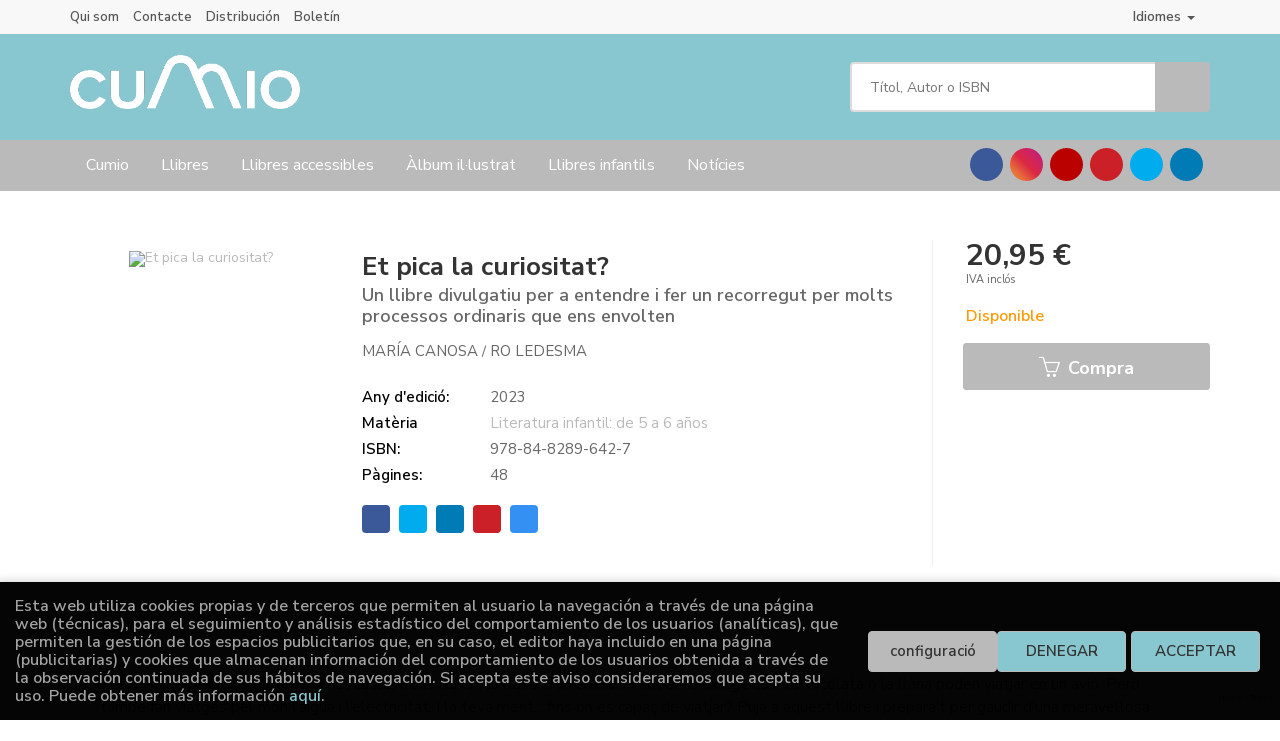

--- FILE ---
content_type: text/html; charset=UTF-8
request_url: https://www.cumio.com/cat/libro/et-pica-la-curiositat_0240620016
body_size: 12456
content:
<!DOCTYPE html>
<html lang="">
<head>
    <title>Et pica la curiositat?. Un llibre divulgatiu per a entendre i fer un recorregut per molts processos ordinaris que ens envolten. María Canosa / Ro Ledesma. 9788482896427 Cumio Editora</title>
    <meta charset="utf-8">
    <meta name="viewport" content="width=device-width, initial-scale=1.0">
    <meta name="description" content="Et pica la curiositat?. Un llibre divulgatiu per a entendre i fer un recorregut per molts processos ordinaris que ens envolten, María Canosa / Ro Ledesma, 20,95&euro;">
    <meta name="keywords" content="Et pica la curiositat?. Un llibre divulgatiu per a entendre i fer un recorregut per molts processos ordinaris que ens envolten, María Canosa / Ro Ledesma">
    <meta name="revisit" content="15 days">
    <meta name="revisit-after" content="1 days">
        <link rel="image_src" href="https://static.cumio.com/imagenes_medium/9788482/978848289642.jpg">
    <meta property="og:type" content="product">
    <meta property="og:image" content="https://static.cumio.com/imagenes_medium/9788482/978848289642.jpg">
    <meta property="og:url" content="https://www.cumio.com/cat/libro/et-pica-la-curiositat_0240620016">
    <meta property="og:title" content="Et pica la curiositat?. Un llibre divulgatiu per a entendre i fer un recorregut per molts processos ordinaris que ens envolten">
    <meta property="og:description" content="Et pica la curiositat?. Un llibre divulgatiu per a entendre i fer un recorregut per molts processos ordinaris que ens envolten, María Canosa / Ro Ledesma, 20,95&euro;">
    
            
            <meta name="robots" content="index,follow">
        
        <link rel="canonical" href="https://www.cumio.com/cat/libro/et-pica-la-curiositat_0240620016">
            
    <link rel="stylesheet" href="https://cdnjs.cloudflare.com/ajax/libs/simple-line-icons/2.4.1/css/simple-line-icons.css">
    <link rel="stylesheet" type="text/css" href="https://cdnjs.cloudflare.com/ajax/libs/bootstrap3-dialog/1.34.5/css/bootstrap-dialog.min.css">
        <link rel="stylesheet" type="text/css" href="/es/lightbox/css/lightbox.css">
        <link rel="stylesheet" type="text/css" href="/es/css/style.css">
    <link rel="stylesheet" type="text/css" href="/es/css/custom.css">
    <link type="image/x-icon" rel="shortcut icon" href="/es/images/favicon.ico">

<!-- Google Tag Manager -->
<script>
window.dataLayer = window.dataLayer || [];
</script>
<script>(function(w,d,s,l,i){w[l]=w[l]||[];w[l].push({'gtm.start':
new Date().getTime(),event:'gtm.js'});var f=d.getElementsByTagName(s)[0],
j=d.createElement(s),dl=l!='dataLayer'?'&l='+l:'';j.async=true;j.src=
'https://www.googletagmanager.com/gtm.js?id='+i+dl;f.parentNode.insertBefore(j,f);
})(window,document,'script','dataLayer','GTM-NMXKKXQ');</script>
<!-- End Google Tag Manager -->

<!-- Google tag (gtag.js) -->
<script async src="https://www.googletagmanager.com/gtag/js?id=G-Y7JB1HH74G"></script>
<script>
  window.dataLayer = window.dataLayer || [];
  function gtag(){window.dataLayer.push(arguments);}
  gtag('js', new Date());

  gtag('config', 'G-Y7JB1HH74G');
</script>


    <!-- alternativa http://schema.org/Organization, igual pero hay que quitar priceRange -->
    <script type="application/ld+json">
    {
    "@context" : "http://schema.org",
    "@type" : "BookStore",
    "name" : "Cumio Editora",
    "url" : "https://www.cumio.com",
    "logo": "https://www.cumio.com/es/images/logo-white.png",
    "address": {
        "@type": "PostalAddress",
        "addressLocality": "Vigo",
        "addressRegion": "España",
        "postalCode": "36203 ",
        "streetAddress": "MARIA BERDIALES Nº 2 PISO 1º OFICINA 3"
    },
    "priceRange": "$$",
    "image": "https://www.cumio.com/es/images/logo.png",
    "telephone": "(+34) 986 211 449",
    "email": "cumio@cumio.gal",
    "sameAs" : [
            "https://www.facebook.com/cumioeditora",            "https://www.instagram.com/cumioeditora/",            "https://www.youtube.com/channel/UCic4qBEk-ZDeozeDFVhjs3g",            "https://www.pinterest.es/cumioeditora/",            "https://twitter.com/CumioEditora",            "https://www.linkedin.com/company/cumio-editora/"    
    ]
    }
    </script>
    <script type="application/ld+json">
    {
    "@context": "http://schema.org",
    "@type": "WebSite",
    "url": "https://www.cumio.com",
    "potentialAction": {
        "@type": "SearchAction",
        "target": "https://www.cumio.com/cat/busqueda/listaLibros.php?tipoBus=full&palabrasBusqueda={search_term_string}",
        "query-input": "required name=search_term_string"
    }
    }
    </script>
    
    <!-- COMENTARIO: Existe el atributo itemCondition para describir el estado de un producto.
    "itemCondition": "$array.campo_estado_libro" -->
    <script type="application/ld+json">
        {
            "@context": "http://schema.org",
            "@type": "Book",
            "name": "Et pica la curiositat?",
            "author": "María Canosa / Ro Ledesma",
                                    "datePublished": "2023",
                
            "isbn": "978-84-8289-642-7",
                
            "numberOfPages": "48",
                                                "offers": {
                "@type": "Offer",
                "price": "20.95",
                "url": "https://www.cumio.com/cat/libro/et-pica-la-curiositat_0240620016",
                                "availability": "http://schema.org/InStock",
                                "priceCurrency": "EUR"
            },
                                                "description": "El formatge procedeix d’un líquid; el cacau, d’una llavor; la llana, d’un animal. Tant el formatge com la xocolata o la llana poden viatjar en un avió. Però també fan viatges pel món l’aigua i l’electricitat. I la teva ment... fins on és capaç de viatjar? Puja a aquest llibre i prepara’t per gaudir d’una meravellosa travessia. Et pica la curiositat?

Un llibre divulgatiu per a entendre i fer un recorregut per molts processos ordinaris que ens envolten com ara: d&#39;on arriba l&#39;aigua que surt per les nostres aixetes, per què en prémer un botó s’encén un llum... o fins i tot com se sosté un avió en l&#39;aire. 

L&#39;autora, María Canosa, és una experta divulgadora científica amb molts anys de professió en la matèria i amb un aval de llibres i premis de reconegut prestigi. Un llibre per a aprendre i jugar sobre el funcionament de coses que ens envolten.

Vols saber més?
",
                        "image": "https://static.cumio.com/imagenes_medium/9788482/978848289642.jpg"
            }
    </script>
    </head>

<body class="page-detalle" onload="" >
<!-- Google Tag Manager (noscript) -->
<noscript><iframe src="https://www.googletagmanager.com/ns.html?id=GTM-NMXKKXQ"
    height="0" width="0" style="display:none;visibility:hidden"></iframe></noscript>
<!-- End Google Tag Manager (noscript) -->

            <header id="header" class="header-1">
	<div class="header-top">
	    <div class="container">
	        			<div id="language" class="dropdown hidden-xs">
				<a class="dropdown-toggle" data-toggle="dropdown" aria-haspopup="true" aria-expanded="true">
					<i class="fas fa-globe-europe"></i>Idiomes
					<span class="caret"></span>
				</a>
				<ul class="dropdown-menu">
															<li><a href="/es/libro/et-pica-la-curiositat_0240620016" class=" es">Castellano</a></li>
																				<li><a href="/cat/libro/et-pica-la-curiositat_0240620016" class="act  cat">Català</a></li>
																				<li><a href="/ga/libro/et-pica-la-curiositat_0240620016" class=" ga">Galego</a></li>
										
				</ul>
			</div>
            
            <div id="nav-header" class="hidden-xs">
                <ul>
                                    <li><a href="/cat/quienes-somos">Qui som</a></li>
                                    <li><a href="/cat/contacto/">Contacte</a></li>
                                    <li><a href="/cat/especial/distribucion/42/">Distribución</a></li>
                                    <li><a href="https://cumio.ipzmarketing.com/f/AZq5CxweK6I">Boletín</a></li>
                
                </ul>
            </div>

            <button type="button" class="navbar-toggle" data-toggle="collapse" data-target="#navbar-collapse-1">
                <span class="sr-only"></span>
                <span class="icon-bar"></span>
                <span class="icon-bar"></span>
                <span class="icon-bar"></span>
            </button>
		</div>
	</div> <!--/header-top-->

	<div class="header-middle">
    	<div class="container">
    		<div class="row">
		        <div id="logotipo" class="col-md-8 col-sm-7">
		            <a href="/cat/index.php">
		                <img class="hidden-xs" title="Anar a la pàgina d'inici" alt="Cumio Editora" src="/es/images/logo.png">
		                <img class="visible-xs" title="Anar a la pàgina d'inici" alt="Cumio Editora" src="/es/images/logo-white.png">
		            </a>
		        </div>
				<div id="search" class="col-md-4 col-sm-5">
	                <form name="formBusRapida" id="busqueda" action="/cat/busqueda/listaLibros.php" method="get" onsubmit="return busRapida()">
	                    <input type="hidden" name="tipoBus" id="tipoBus" value="full">
	                    <input class="search-text" type="text" name="palabrasBusqueda" placeholder="Títol, Autor o ISBN">
	                    <!-- <input type="submit" name="boton" value="" class="btntwo search"> -->
	                    <button class="btntwo search" title="Buscar" type="submit"><i class="fa fa-search"></i></button>
	                    	                </form>
	                <a class="avanzado hidden-xs" href="/cat/busqueda/buscadorAvanzado.php">
	                    <span class="fa fa-angle-right"></span>
	                    Cerca avançada
	                </a>
				</div>
			</div>
		</div>
	</div><!--/header-middle-->

	<div class="header-nav">
    	<div class="container">
		        <nav class="navbar navbar-default" role="navigation">
	               <div class="collapse navbar-collapse" id="navbar-collapse-1">
	                    <ul class="nav navbar-nav">
	                        		                        <li ><a href="https://www.cumio.com/cat/index.php"><span>Cumio</span></a></li>
	
																										<li class="dropdown">
										<a href="/cat/home_libros" class="dropdown-toggle" data-toggle="dropdown">Llibres <i class="fas fa-chevron-down"></i></a>
										<ul class="dropdown-menu dropdown-menu-cabecera">
											<ul class="menu-explorar">
																								<span class="main-nav-title">Explorar</span>
																								<li><a href="/cat/especial/novedades/20/">Novetats</a></li>
																								<li><a href="/cat/especial/una-coleccion-de-album-ilustrado-muy-necesaria-para-cuidar-el-planeta-y-detener-el-cambio-climatico/47/">Medi ambient</a></li>
																								<li><a href="/cat/especial/temos-memoria/30/">Temos memoria</a></li>
																								<li><a href="/cat/especial/divulgativa/27/">Divulgativa</a></li>
																								<li><a href="/cat/especial/coleccion-miudinos/40/">Miudiños</a></li>
																								<li><a href="/cat/especial/boavista/21/">Boavista</a></li>
																								<li><a href="/cat/especial/leemos-6/14/">Llegim +6</a></li>
																								<li><a href="/cat/especial/descacharre/41/">Descacharre</a></li>
																								<li><a href="/cat/especial/minicumio-narrativa-infantil/39/">Minicumio</a></li>
																								<li><a href="/cat/especial/coleccion-meigas/15/">Colecció Meigas</a></li>
																								<li><a href="/cat/especial/comic/22/">Còmic</a></li>
																								<li><a href="/cat/especial/camino-de-santiago/19/">Camiño de Santiago</a></li>
																								<li><a href="/cat/especial/narrativa/18/">Narrativa</a></li>
																								<li><a href="/cat/especial/caixa-de-sorrisos/23/">Caixa de sorrisos</a></li>
																								<li><a href="/cat/especial/cocina/24/">Cuina</a></li>
												
																							</ul>
																						<span class="main-nav-title">Què estàs buscant?</span>
											<ul class="menu-materias">
																								<li >
													<a href="/cat/libros-de/papeleria-P0/" title="Papeleria">Papeleria</a>
												</li>
												
											</ul>
																					</ul>
									</li>
									
																	                        <li ><a href="/cat/especial/libros-infantiles-accesibles/32/"><span>Llibres accessibles</span></a></li>
	
																	                        <li ><a href="/cat/especial/album-ilustrado-en-gallego-en-espanol-y-en-catalan/38/"><span>Àlbum il·lustrat</span></a></li>
	
																	                        <li ><a href="/cat/especial/catalogo/25/"><span>Llibres infantils</span></a></li>
	
																	                        <li ><a href="/cat/noticias/noticias.php"><span>Notícies</span></a></li>
	
															

	                        	                        <li class="visible-xs "><a href="/cat/quienes-somos">Qui som</a></li>
	                        	                        <li class="visible-xs "><a href="/cat/contacto/">Contacte</a></li>
	                        	                        <li class="visible-xs "><a href="/cat/especial/distribucion/42/">Distribución</a></li>
	                        	                        <li class="visible-xs  line-off"><a href="https://cumio.ipzmarketing.com/f/AZq5CxweK6I">Boletín</a></li>
	                        

	                        	                        <li class="languaje visible-xs">
	                            	                                	                                    <a class="visible-xs" href="/es/libro/et-pica-la-curiositat_0240620016" class="es">Castellano</a>
	                                	                            	                                	                                    <a class="visible-xs" href="/cat/libro/et-pica-la-curiositat_0240620016" class="cat">Català</a>
	                                	                            	                                	                                    <a class="visible-xs" href="/ga/libro/et-pica-la-curiositat_0240620016" class="ga">Galego</a>
	                                	                            
	                        </li>
	                        						</ul>

	                    	                    <ul class="social-networks hidden-xs">
	                        	                        <li class="facebook">
	                            <a title="FACEBOOK" target="_blank" href="https://www.facebook.com/cumioeditora"><i class="fa fa-facebook"></i></a>
	                        </li>
	                        	                        <li class="instagram">
	                            <a title="INSTAGRAM" target="_blank" href="https://www.instagram.com/cumioeditora/"><i class="fa fa-instagram"></i></a>
	                        </li>
	                        	                        <li class="youtube">
	                            <a title="YOUTUBE" target="_blank" href="https://www.youtube.com/channel/UCic4qBEk-ZDeozeDFVhjs3g"><i class="fa fa-youtube"></i></a>
	                        </li>
	                        	                        <li class="pinterest">
	                            <a title="PINTEREST" target="_blank" href="https://www.pinterest.es/cumioeditora/"><i class="fa fa-pinterest"></i></a>
	                        </li>
	                        	                        <li class="twitter">
	                            <a title="TWITTER" target="_blank" href="https://twitter.com/CumioEditora"><i class="fa fa-twitter"></i></a>
	                        </li>
	                        	                        <li class="linkedin">
	                            <a title="LINKEDIN" target="_blank" href="https://www.linkedin.com/company/cumio-editora/"><i class="fa fa-linkedin"></i></a>
	                        </li>
	                        
	                    </ul>
	                    
					</div>
				</div>
    	</div>
    </div><!--/header-nav-->
</header>
    
<div class="container main-container">
    <div class="row">

 
<div class="content col-md-12">
    <div class="row">

        <div class="fichaDetalle col-sm-9">
            <div class="row">

                <div id="detimg" class="col-sm-4">
                                        <a href="https://static.cumio.com/imagenes_big/9788482/978848289642.JPG" data-lightbox="galeria"><img width="267" height="400" id="detportada" src="https://static.cumio.com/imagenes_medium/9788482/978848289642.jpg" alt="Et pica la curiositat?" title="Et pica la curiositat?"></a>
                                                            
                                            <a id="9788482896427" class="googlebooks" style="display:none" onclick="ProcessPreview('9788482896427')"></a>
                    
                                        
                    
                                
                </div>
			
                <dl class="summary col-md-8 col-sm-8">
                    <h1 id="titulo">Et pica la curiositat?</h1>
                                        <h2>Un llibre divulgatiu per a entendre i fer un recorregut per molts processos ordinaris que ens envolten</h2>
                                        <p id="autor">                    		<span class="nomesigas" data-link="L2NhdC9hdXRvci9tYXJpYS1jYW5vc2Ev">María Canosa </span>		            /        		<span class="nomesigas" data-link="L2NhdC9hdXRvci9yby1sZWRlc21hLw=="> Ro Ledesma</span>		    





</p>
                    
                    <div class="precioDetalle-mobile precioDetalle">
                        <div class="wraper-precioDetalle">
                                                            <div class="infoprices">
                                    <span class="despues">20,95 &euro;</span>
                                </div>
                                <!-- poner 0 en lugar de 9999 para que se muestre el $ de impuesto -->
                                <div class="iva"> IVA inclós</div>
                                                                             
                        </div>
                        
                                                    <div class="disponibilidad orange" id="disponibilidad" >
                                Disponible                            </div>
                                            </div>				
                    
                                        
                                        
                                                                    <dt>Any d'edició: </dt>
                        <dd>2023</dd>
                                                                
                                        <dt>Matèria</dt>
                    <dd><a href="/cat/libros-de/literatura-infantil-de-5-a-6-anos-L0J0D0/" class="" title="Mostrar tots els llibres de la matèria">Literatura infantil: de 5 a 6 años</a></dd>
                                        
                        
                    <dt>ISBN:</dt>
                    <dd>978-84-8289-642-7</dd>
                    <div class="clear"></div>
                                        
                                        <dt>Pàgines:</dt>
                    <dd>48</dd>
                    <div class="clear"></div>
                                        
                    
                                                            
                                        
                    
                    
                    
                                        <div id="share-links"></div>
                    
                                                                                                 

                            
                </dl>

            </div>
		</div> <!-- fin fichaDetalle-->
    
        <div class="price-col col-sm-3">
            <div class="precioDetalle">
                <div class="wraper-precioDetalle">
                                            <div class="infoprices">
                            <span class="despues">20,95 &euro;</span>
                        </div>
                        <!-- poner 0 en lugar de 9999 para que se muestre el $ de impuesto -->
                        <div class="iva"> IVA inclós</div>
						                                     
                </div>
				
				                <div class="disponibilidad orange" id="disponibilidad2">
                    Disponible                </div>
				            </div>

                        
            
                        
			<div class="cta-wrapper">
				                    <a id="botonComprar" data-id="0240620016" class="btn buy" title="Compra" href="https://www.imosver.com/?ean=9788482896427&afiliado=394"><span class="icon icon-basket"></span> Compra</a>

                    <!-- button id="botonComprar" data-id="0240620016" class="btn buy" title="Compra"><span class="icon icon-basket"></span> Compra</button -->
					
					                    
                    							</div>

            
              
            
                      
                        
                        
            			
			                                 
            			 
						
						
			        </div>

    </div>

    <div class="row">
		
        <div id="detpestanias" class="col-md-12">
            <ul id="detnavtab">
                            <li><a href="#tabsinopsis">Sinopsi</a></li>
                                                </ul>

            <div class="clear"></div>

            
                        <div id="tabsinopsis" >
                                <p class="bodytext"><p><span style="font-size:16px;">El formatge procedeix d&rsquo;un líquid; el cacau, d&rsquo;una llavor; la llana, d&rsquo;un animal. Tant el formatge com la xocolata o la llana poden viatjar en un avió. Però també fan viatges pel món l&rsquo;aigua i l&rsquo;electricitat. I la teva ment... fins on és capaç de viatjar? Puja a aquest llibre i prepara&rsquo;t per gaudir d&rsquo;una meravellosa travessia. Et pica la curiositat?</span></p>

<p><span style="font-size:16px;"><strong>Un llibre divulgatiu per a entendre i fer un recorregut per molts processos ordinaris que ens envolten com ara: d&#39;on arriba l&#39;aigua que surt per les nostres aixetes, per qu&egrave; en pr&eacute;mer un bot&oacute; s&rsquo;enc&eacute;n un llum... o fins i tot com se sost&eacute; un avi&oacute; en l&#39;aire.</strong> </span></p>

<p><span style="font-size:16px;">L&#39;autora, Mar&iacute;a Canosa, &eacute;s una experta divulgadora cient&iacute;fica amb molts anys de professi&oacute; en la mat&egrave;ria i amb un aval de llibres i premis de reconegut prestigi. Un llibre per a aprendre i jugar sobre el funcionament de coses que ens envolten.</span></p>

<p><strong><span style="font-size:18px;"><a href="https://www.cumio.com/es/archivos/et-pica-la-curiositat_-catalan.pdf"><span style="color:#3498db;">Vols saber m&eacute;s?</span></a></span></strong></p>
</p>
                                            </div>
            
            
                    </div><!--detpestanias-->

                <div class="block col-md-12">
            <h2 class="title">Articles relacionats</h2>
            <ul class="listado_libros books grid">
                                    <li class="item">
                        
    <div class="portada">
        <div>
            <a href="/cat/libro/creactividades-de-outono_0240720005" data-id="0240720005" data-name="" data-brand="" class="productClick"><img width="145" height="218" class="foto" src="https://static.cumio.com/imagenes_medium/9788482/978848289775.jpg" alt="Creactividades de outono" title="Creactividades de outono">
                        
            
                        </a>
        </div>
    </div>
    <form>
        <dl class="dublincore">
            <dd class="title"><a href="/cat/libro/creactividades-de-outono_0240720005" title="Creactividades de outono">Creactividades de outono</a></dd>
            <dd class="creator">                        Blanca Millán    
</dd>
            <!--<dd class="publisher"></dd>
            <dd>09/10/2025</dd>-->

                            <dd class="mulsinop">Despois do &eacute;xito de Creactividades de Nadal e Creactividades de ver&aacute;n, chega o momento do outono cun toque moi especial: receitas e manualidades para gozar da estaci&oacute;n das follas ca&iacute;das, e do Sama&iacute;n en familia. 

Meigas, pantasmas, cabazas e criaturas monstruosas mest&uacute;ranse con receitas sinxelas e manualidades cheas de imaxinaci&oacut...</dd>
            
                            <dd class="disponibilidad orange" > Disponible</dd>
                    </dl>
        
        <div class="botones">
            <p class="precio">
                                    <strong>14,96 &euro;</strong>
                            </p>
                        <div class="formulario">
                                <a id="href_dispo_0240720005" style="" data-id="0240720005" class="btntwo botonComprar" title="Compra" href="https://www.imosver.com/?ean=9788482897752&afiliado=394">Comprar</a>

                <!-- button id="href_dispo_0240720005" style="" data-id="0240720005" class="btntwo botonComprar" title="Compra">Comprar</button -->
                            </div>
                    </div>
        
    </form>
                    </li>
                                    <li class="item">
                        
    <div class="portada">
        <div>
            <a href="/cat/libro/creactividades-de-otono_0240720004" data-id="0240720004" data-name="" data-brand="" class="productClick"><img width="145" height="218" class="foto" src="https://static.cumio.com/imagenes_medium/9788482/978848289774.jpg" alt="Creactividades de otoño" title="Creactividades de otoño">
                        
            
                        </a>
        </div>
    </div>
    <form>
        <dl class="dublincore">
            <dd class="title"><a href="/cat/libro/creactividades-de-otono_0240720004" title="Creactividades de otoño">Creactividades de otoño</a></dd>
            <dd class="creator">                        Millán, Blanca    
</dd>
            <!--<dd class="publisher"></dd>
            <dd>09/10/2025</dd>-->

                            <dd class="mulsinop">Tras el &eacute;xito de&nbsp;Creactividades para Navidades&nbsp;y&nbsp;Creactividades para verano, llega el turno del oto&ntilde;o con un toque muy especial: recetas y manualidades para disfrutar de la estaci&oacute;n de las hojas ca&iacute;das y de Halloween en familia.

Brujas, fantasmas, calabazas y criaturas monstruosas se mezclan con recetas sencillas y manualidades llen...</dd>
            
                            <dd class="disponibilidad orange" > Disponible</dd>
                    </dl>
        
        <div class="botones">
            <p class="precio">
                                    <strong>14,96 &euro;</strong>
                            </p>
                        <div class="formulario">
                                <a id="href_dispo_0240720004" style="" data-id="0240720004" class="btntwo botonComprar" title="Compra" href="https://www.imosver.com/?ean=9788482897745&afiliado=394">Comprar</a>

                <!-- button id="href_dispo_0240720004" style="" data-id="0240720004" class="btntwo botonComprar" title="Compra">Comprar</button -->
                            </div>
                    </div>
        
    </form>
                    </li>
                                    <li class="item">
                        
    <div class="portada">
        <div>
            <a href="/cat/libro/les-emocicones-soc-tedios_0240640059" data-id="0240640059" data-name="" data-brand="" class="productClick"><img width="145" height="218" class="foto" src="https://static.cumio.com/imagenes_medium/9788482/978848289767.jpg" alt="Les emocicones: Soc tediós" title="Les emocicones: Soc tediós">
                        
            
                        </a>
        </div>
    </div>
    <form>
        <dl class="dublincore">
            <dd class="title"><a href="/cat/libro/les-emocicones-soc-tedios_0240640059" title="Les emocicones: Soc tediós">Les emocicones: Soc tediós</a></dd>
            <dd class="creator">                        Susana Peix             /             Mercè Canals    
</dd>
            <!--<dd class="publisher"></dd>
            <dd>25/09/2025</dd>-->

                            <dd class="mulsinop">HA ARRIBAT EL NADAL I TEDI&Oacute;S EST&Agrave; MOLT CONTENT. MUNTAR&Agrave; EL SEU ARBRE DE NADAL! ELS SEUS AMICS LES EMOCICONES L&#39;AJUDARAN A PENJAR ELS GUARNIMENTS: TENEN BOLES, CAMPANETES, GARLANDES I ESPUMILL&Oacute;. TOT SEMBLA MOLT F&Agrave;CIL FINS QUE EL TEDI&Ograve;S INTENTA POSAR L&#39;ESTRELLA.

ACONSEGUIRAN MUNTAR L&#39;ARBRE DE NADAL?

Vols saber-ne m&eacut...</dd>
            
                            <dd class="disponibilidad orange" > Disponible</dd>
                    </dl>
        
        <div class="botones">
            <p class="precio">
                                    <strong>8,95 &euro;</strong>
                            </p>
                        <div class="formulario">
                                <a id="href_dispo_0240640059" style="" data-id="0240640059" class="btntwo botonComprar" title="Compra" href="https://www.imosver.com/?ean=9788482897677&afiliado=394">Comprar</a>

                <!-- button id="href_dispo_0240640059" style="" data-id="0240640059" class="btntwo botonComprar" title="Compra">Comprar</button -->
                            </div>
                    </div>
        
    </form>
                    </li>
                                    <li class="item">
                        
    <div class="portada">
        <div>
            <a href="/cat/libro/as-emociconas-son-atrevida_0240640055" data-id="0240640055" data-name="" data-brand="" class="productClick"><img width="145" height="218" class="foto" src="https://static.cumio.com/imagenes_medium/9788482/978848289763.jpg" alt="As emociconas: Son atrevida" title="As emociconas: Son atrevida">
                        
            
                        </a>
        </div>
    </div>
    <form>
        <dl class="dublincore">
            <dd class="title"><a href="/cat/libro/as-emociconas-son-atrevida_0240640055" title="As emociconas: Son atrevida">As emociconas: Son atrevida</a></dd>
            <dd class="creator">                        Susana Peix             /             Mercè Canals    
</dd>
            <!--<dd class="publisher"></dd>
            <dd>25/09/2025</dd>-->

                            <dd class="mulsinop">ATREVIDA &Eacute; MOI VALENTE E QUERE VOAR COMA UN PAXARI&Ntilde;O.

PREPAROU UNHA SORPRESA PARA OS SEUS AMIGOS AS EMOCICONAS E L&Eacute;VAOS DE EXCURSI&Oacute;N. CAMI&Ntilde;AN DURANTE UN BO ANACO DE TEMPO, CRUZAN A PONTE DO R&Iacute;O E, AO CHEGAR A UN CAMPO ENORME, L&Eacute;VANSE UNHA GRAN SORPRESA:

FAR&Aacute;N UNHA VIAXE EN GLOBO! CONSEGUIR&Aacute;N SUBIR TODOS?

Qu...</dd>
            
                            <dd class="disponibilidad orange" > Disponible</dd>
                    </dl>
        
        <div class="botones">
            <p class="precio">
                                    <strong>8,95 &euro;</strong>
                            </p>
                        <div class="formulario">
                                <a id="href_dispo_0240640055" style="" data-id="0240640055" class="btntwo botonComprar" title="Compra" href="https://www.imosver.com/?ean=9788482897639&afiliado=394">Comprar</a>

                <!-- button id="href_dispo_0240640055" style="" data-id="0240640055" class="btntwo botonComprar" title="Compra">Comprar</button -->
                            </div>
                    </div>
        
    </form>
                    </li>
                                    <li class="item">
                        
    <div class="portada">
        <div>
            <a href="/cat/libro/les-emocicones-soc-atrevida_0240640056" data-id="0240640056" data-name="" data-brand="" class="productClick"><img width="145" height="218" class="foto" src="https://static.cumio.com/imagenes_medium/9788482/978848289764.jpg" alt="Les emocicones: Soc atrevida" title="Les emocicones: Soc atrevida">
                        
            
                        </a>
        </div>
    </div>
    <form>
        <dl class="dublincore">
            <dd class="title"><a href="/cat/libro/les-emocicones-soc-atrevida_0240640056" title="Les emocicones: Soc atrevida">Les emocicones: Soc atrevida</a></dd>
            <dd class="creator">                        Susana Peix             /             Mercè Canals    
</dd>
            <!--<dd class="publisher"></dd>
            <dd>25/09/2025</dd>-->

                            <dd class="mulsinop">L&rsquo;ATREVIDA &Eacute;S MOLT VALENTA I VOL VOLAR COM UN OCELLET. HA PREPARAT UNA SORPRESA A LES SEVES AMIGUES LES EMOCICONES I ELS PORTA D&rsquo;EXCURSI&Oacute;. CAMINEN UNA ESTONETA, CREUEN EL PONT DEL RIU I QUAN ARRIBEN A UN GRAN CAMP, S&rsquo;EMPORTEN UNA GRAN SORPRESA:

FARAN UN VIATGE EN GLOBUS!

Vols saber-ne m&eacute;s?
...</dd>
            
                            <dd class="disponibilidad orange" > Disponible</dd>
                    </dl>
        
        <div class="botones">
            <p class="precio">
                                    <strong>8,95 &euro;</strong>
                            </p>
                        <div class="formulario">
                                <a id="href_dispo_0240640056" style="" data-id="0240640056" class="btntwo botonComprar" title="Compra" href="https://www.imosver.com/?ean=9788482897646&afiliado=394">Comprar</a>

                <!-- button id="href_dispo_0240640056" style="" data-id="0240640056" class="btntwo botonComprar" title="Compra">Comprar</button -->
                            </div>
                    </div>
        
    </form>
                    </li>
                                    <li class="item">
                        
    <div class="portada">
        <div>
            <a href="/cat/libro/los-emociconos-soy-tedioso_0240640057" data-id="0240640057" data-name="" data-brand="" class="productClick"><img width="145" height="218" class="foto" src="https://static.cumio.com/imagenes_medium/9788482/978848289765.jpg" alt="Los emociconos: Soy tedioso" title="Los emociconos: Soy tedioso">
                        
            
                        </a>
        </div>
    </div>
    <form>
        <dl class="dublincore">
            <dd class="title"><a href="/cat/libro/los-emociconos-soy-tedioso_0240640057" title="Los emociconos: Soy tedioso">Los emociconos: Soy tedioso</a></dd>
            <dd class="creator">                        Susana Peix             /             Mercè Canals    
</dd>
            <!--<dd class="publisher"></dd>
            <dd>25/09/2025</dd>-->

                            <dd class="mulsinop">HA LLEGADO LA NAVIDAD Y TEDIOSO EST&Aacute; MUY CONTENTO.

&iexcl;VA A MONTAR SU &Aacute;RBOL!

SUS AMIGOS LOS EMOCICONOS VAN A AYUDARLE A COLGAR LOS ADORNOS: TIENEN BOLAS, CAMPANITAS, GUIRNALDAS Y ESPUMILL&Oacute;N. TODO PARECE MUY F&Aacute;CIL HASTA QUE TEDIOSO INTENTA PONER LA ESTRELLA.

&iquest;CONSEGUIR&Aacute;N MONTAR EL &Aacute;RBOL DE NAVIDAD?

Quiero saber m&aa...</dd>
            
                            <dd class="disponibilidad orange" > Disponible</dd>
                    </dl>
        
        <div class="botones">
            <p class="precio">
                                    <strong>8,95 &euro;</strong>
                            </p>
                        <div class="formulario">
                                <a id="href_dispo_0240640057" style="" data-id="0240640057" class="btntwo botonComprar" title="Compra" href="https://www.imosver.com/?ean=9788482897653&afiliado=394">Comprar</a>

                <!-- button id="href_dispo_0240640057" style="" data-id="0240640057" class="btntwo botonComprar" title="Compra">Comprar</button -->
                            </div>
                    </div>
        
    </form>
                    </li>
                
            </ul>
        </div>
        
                            
        
        <!--
                -->

        
        
                    
            
    </div>          
</div>

<div id="modal-preview" class="modal fade in" tabindex="-1" role="dialog" aria-hidden="false">
    <div class="modal-dialog modal-lg">
        <div class="modal-content">
            <div class="modal-header">
                <button class="close" type="button" data-dismiss="modal"><i class="fa fa-times" aria-hidden="true"></i></button>
                <h4 class="modal-title">Vista previa: <small>Et pica la curiositat?. Un llibre divulgatiu per a entendre i fer un recorregut per molts processos ordinaris que ens envolten</small></h4>
            </div>
            <div id="modal-body" class="modal-body"></div>
        </div>
    </div>
</div>

<!-- Modal Enviar amigo -->

<!-- Modal Avisador de stock -->

<!-- Modal Reservar -->

<!-- Modal Comentar -->

<!-- Modal Click & collect -->

            </div><!--cierre primary -->
        </div><!--cierre row -->
    </div><!--cierre content -->

		<footer id="footer">

		
		<div class="footer-bottom container">
			<div class="row">
	            <div class="col-md-3">
					<img class="footer-logo" title="Anar a la pàgina d'inici" alt="Cumio Editora" src="/es/images/logo-white.png"/>
					<div class="contact-info hidden">
						<div>MARIA BERDIALES Nº 2 PISO 1º OFICINA 3</div>
						<span>36203 </span>
						<span>Vigo</span>
						<span>(España)</span>
					</div>

					                    <ul class="social-networks">
                                                <li class="facebook">
                            <a title="FACEBOOK" target="_blank" href="https://www.facebook.com/cumioeditora"><i class="fa fa-facebook"></i></a>
                        </li>
                                                <li class="instagram">
                            <a title="INSTAGRAM" target="_blank" href="https://www.instagram.com/cumioeditora/"><i class="fa fa-instagram"></i></a>
                        </li>
                                                <li class="youtube">
                            <a title="YOUTUBE" target="_blank" href="https://www.youtube.com/channel/UCic4qBEk-ZDeozeDFVhjs3g"><i class="fa fa-youtube"></i></a>
                        </li>
                                                <li class="pinterest">
                            <a title="PINTEREST" target="_blank" href="https://www.pinterest.es/cumioeditora/"><i class="fa fa-pinterest"></i></a>
                        </li>
                                                <li class="twitter">
                            <a title="TWITTER" target="_blank" href="https://twitter.com/CumioEditora"><i class="fa fa-twitter"></i></a>
                        </li>
                                                <li class="linkedin">
                            <a title="LINKEDIN" target="_blank" href="https://www.linkedin.com/company/cumio-editora/"><i class="fa fa-linkedin"></i></a>
                        </li>
                        
                    </ul>
                    					<a href="/es/especial/programa-ticcamaras/16/">
						<img src="/es/images/ue.jpg" alt="Unión Europea" class="logo-union-europea">
					</a>
				</div>
	            <div class="footer-menu col-md-3 col-sm-4">
	            	<h2>Contacte</h2>
					<ul>
                		<li><i class="fa fa-phone" aria-hidden="true"></i><a href="tel:(+34) 986 211 449">(+34) 986 211 449</a></li>
   						<li><a href="mailto:cumio@cumio.gal" target="_blank"><i class="fa fa-envelope" aria-hidden="true"></i>cumio@cumio.gal</a></li>
						<li><a href="/cat/contacto/"><i class="fa fa-comment" aria-hidden="true"></i>Formulari de contacte</a></li>
					</ul>
				</div>
	            <div class="footer-menu col-md-3 col-sm-4">
	            	<h2>Pàgines legals</h2>
					<ul>
													<li><a href="/cat/aviso-legal"> Avís legal</a></li>
													<li><a href="/cat/proteccion-de-datos">Protecció de dades</a></li>
													<li><a href="/cat/politica-de-cookies">Política de Cookies</a></li>
													<li><a href="/cat/cookies/configCookies.php">Configuració de Cookies</a></li>
						
					</ul>
				</div>
	            <div class="footer-menu col-md-3 col-sm-4">
					<h2>Atenció al client</h2>
					<ul>
                        							<li><a href="/cat/quienes-somos">Qui som</a></li>
													<li><a href="/cat/pedidos-especiales/">Comandes especials</a></li>
													<li><a href="/cat/especial/distribucion/42/">Distribució</a></li>
						

						   					</ul>
				</div>
			</div>
			<div class="footer-copyright">
				<div class="row">
		            <div class="col-sm-12">
						<p class="info-name">
							2026 &copy; <strong>Cumio Editora</strong>. Tots els Drets Reservats |
							<a href="https://editorial.trevenque.es/productos/weblib/" title="Desenvolupat per Grupo Trevenque" target="_blank">Grupo Trevenque</a>
						</p>
					</div>
				</div>
			</div>
		</div>
		
	</footer>
	
    <div id="dialogAlert" style="display:none"></div>
    </div><!--cierre container -->


	<a href="#" class="scrollToTop"><i class="fa fa-chevron-up" aria-hidden="true"></i></a>


<script type="text/javascript">
	/** Variables configuración **/
	var rutaHtml = "/cat";
	var rutaImg = "/es/images";
	var paginaActual = "detalle.php";
	var paramMoneda = "&euro;|D|2|,|.";
	var totalArticulosCesta = 0;
	var slider = 0;
	var autocomplete = 0;
	var analytics = "";
	var GTM = "GTM-NMXKKXQ";
	var facebookPixel = "";
	var divisa = "EUR";
	var afiliado = "";
	var stickyHeader = "1";
	/** Variables texto **/
	var emailIncorrecto = "L'e-mail no és correcte";
	var aceptar = "Acceptar";
	var cancelar = "Cancel·lar";
		var verCesta = "Veure cistella";
	var checkout = false;
		var seguirComprando = "Seguir comprant";
	var artInsCestaOK = "S'ha afegit correctament l'article a la cistella";
	var verTodos = "Veure tots";
	var introPalBusqueda = "Introdueix les paraules claus";
	var notifOK = "";
	var notifERR = "";
	var notifINFO = "";
	var numArticulosCarritoCab = "";
	var noArticulosCesta= "No hi ha articles a la cistella";
	var verMas = "Veure més";
	var verMenos = "veure menys";
</script>

<script type="text/javascript" src="/es/js/jquery.js" ></script>
<script type="text/javascript" src="/es/js/jquery-ui.min.js"></script>
<script type="text/javascript" src="/es/js/jquery.pnotify.min.js"></script>
<script type="text/javascript" src="/es/js/bootstrap.min.js"></script>
<script type="text/javascript" src="/es/js/validator.min.js"></script>
<script src="https://cdnjs.cloudflare.com/ajax/libs/bootstrap3-dialog/1.34.5/js/bootstrap-dialog.min.js"></script>
<script type="text/javascript" src="/es/js/jquery-labelauty.js"></script>
<script type="text/javascript" src="/es/js/slick.min.js"></script>
<script src="https://kit.fontawesome.com/c6323d31ec.js" crossorigin="anonymous"></script>

	<script type="text/javascript" src="/es/js/jquery.idTabs.min.js" ></script>
	<script type="text/javascript" src="/es/lightbox/js/lightbox.min.js"></script>
	<script type="text/javascript" src="/es/js/jssocials.min.js"></script>

<script type="text/javascript" src="/es/js/check.js"></script>
<script type="text/javascript" src="/es/js/util.js"></script>
<script type="text/javascript" src="/es/js/general.js"></script>

        <script type="text/javascript">
		var CaptchaCallback = function() {
					};
		</script>
		<!-- <script src='https://www.google.com/recaptcha/api.js?hl=es&onload=CaptchaCallback&render=explicit' async defer></script> -->
		<script src='https://www.google.com/recaptcha/api.js?hl=ca'></script>
				<!-- Marango 26/03/2021 Recaptcha V3 para cada página que lo necesite -->
								
			
				
			<script type="text/javascript" src="https://www.google.com/recaptcha/api.js?render=6LetOlodAAAAABGdrx5QLaUmAl-g_BvzGL-qibGG"></script> 
			<script>						
				//Marango 27/04/2021 validamos el formulario de Comentarios y valoraciones
				function onSubmitOpinion() {											
						grecaptcha.ready(function() {
						grecaptcha.execute('6LetOlodAAAAABGdrx5QLaUmAl-g_BvzGL-qibGG', {
							// Defino el valor del action o la acción, este valor también lo coloqué en el input oculto 'action'
							action: 'procesar'
						}).then(function(token) {						
							// Antes de procesar el formulario, le asigno el token al input oculto 'token' 
							document.getElementById('token').value = token;
			
							// Procesamos el formulario 						
								$('#formOpinion').submit();						
						});
					});				
				}
				//Marango 27/04/2021 validamos el formulario de Click and collect
				function onSubmitClickAndCollect() {											
						grecaptcha.ready(function() {
						grecaptcha.execute('6LetOlodAAAAABGdrx5QLaUmAl-g_BvzGL-qibGG', {
							// Defino el valor del action o la acción, este valor también lo coloqué en el input oculto 'action'
							action: 'procesar'
						}).then(function(token) {						
							// Antes de procesar el formulario, le asigno el token al input oculto 'token' 
							document.getElementById('token').value = token;
			
							// Procesamos el formulario 						
								$('#formClickAndCollect').submit();						
						});
					});				
				}
	
				//Marango 27/04/2021 validamos el formulario de reservas
				function onSubmitReserva() {											
						grecaptcha.ready(function() {
						grecaptcha.execute('6LetOlodAAAAABGdrx5QLaUmAl-g_BvzGL-qibGG', {
							// Defino el valor del action o la acción, este valor también lo coloqué en el input oculto 'action'
							action: 'procesar'
						}).then(function(token) {						
							// Antes de procesar el formulario, le asigno el token al input oculto 'token' 
							document.getElementById('token').value = token;
			
							// Procesamos el formulario 						
								$('#fomReservar').submit();						
						});
					});				
				}	
				
				//Marango 27/04/2021 validamos el formulario de enviar a un amigo
				function onSubmitEnviaAmigo() {											
						grecaptcha.ready(function() {
						grecaptcha.execute('6LetOlodAAAAABGdrx5QLaUmAl-g_BvzGL-qibGG', {
							// Defino el valor del action o la acción, este valor también lo coloqué en el input oculto 'action'
							action: 'procesar'
						}).then(function(token) {						
							// Antes de procesar el formulario, le asigno el token al input oculto 'token' 
							document.getElementById('token').value = token;
			
							// Procesamos el formulario 						
								$('#formEnviaAmigo').submit();						
						});
					});				
				}	
				
				//Marango 27/04/2021 validamos el formulario de avisador de stock
				function onSubmitAvisador() {											
						grecaptcha.ready(function() {
						grecaptcha.execute('6LetOlodAAAAABGdrx5QLaUmAl-g_BvzGL-qibGG', {
							// Defino el valor del action o la acción, este valor también lo coloqué en el input oculto 'action'
							action: 'procesar'
						}).then(function(token) {						
							// Antes de procesar el formulario, le asigno el token al input oculto 'token' 
							document.getElementById('token').value = token;
			
							// Procesamos el formulario 						
								$('#formAvisadorStock').submit();						
						});
					});				
				}				
			</script>
			

<noscript class="cookie-block-b">
	<script>
	</script>
</noscript>


	<script type="text/javascript">
var rutaImg = "/es/images";
	var VALORACIONES_LIBROS = false;
var EBOOKS = "L";
var logeado = false;
var rutaEbooks = "https://www.cumio.com/cat/unclick";
var disponibilidad_L = "N";
var ean = "9788482896427";
var RESERVAS = true;
var CLICK_AND_COLLECT = false;


	function comprarEbook (codigo, obj)
	{
			if(logeado){
			obj.href = "#";
			$(document).ready(function() {
				$("#dialog").dialog({ modal: true });
				$("#dialog").dialog({ draggable: false })
				$("#dialog").dialog({ resizable: false });
				$("#dialog").dialog({ width: 390 });
				$("#dialog").dialog({ buttons: {
					"Cancel·lar": function() { $(this).dialog("close"); },
					"Revisar": function() { window.location = rutaEbooks+"/formPedido.php?fr_accion=comprar&codArticulo=" + codigo }, 
					"No és necessari": function() { window.location = rutaEbooks+"/crearPedido.php?fr_accion=comprar&codArticulo=" + codigo }
				}});
			});
			}
		else
			return false;
	}

$(document).ready(function() {
	$(window).bind("load", function() {	
		if ($('#__GBS_Button0 img').length && $('#__GBS_Button0 img').attr('src').length){
			$('#__GBS_Button0').css('display','inherit');
			$('#__GBS_Button0').css('cursor','pointer');
		}
	});
});
</script>
<script src="/es/js/detalleBase.js" type="text/javascript"></script>





<div id="cookie-compliant">
	<div id="introcookies">
		<div class="row">
			<div class="col-sm-8 introcookies-text">
				<p>Esta web utiliza   cookies propias y de terceros que permiten al usuario la navegación a través de una página web (técnicas), para el seguimiento y análisis estadístico del comportamiento de los usuarios (analíticas), que permiten la gestión de los espacios publicitarios que, en su caso, el editor haya incluido en una página (publicitarias) y cookies que almacenan información del comportamiento de los usuarios obtenida a través de la observación continuada de sus hábitos de navegación. Si acepta este aviso consideraremos que acepta su uso. Puede obtener más información  <a id="info-cookies" href="/cat/politica-de-cookies" title="Més informació">aquí</a>.</p>
			</div>
			<div class="col-sm-4 introcookies-btn">
				<a id="config-cookies" class="btn btn-dismiss" href="#">configuració</a>
				<button type="button" id="cookie-refuse" class="btn btn-accept" aria-label="Refuse">DENEGAR</button>
				<button type="button" id="cookie-accept" class="btn btn-accept" aria-label="Close">ACCEPTAR</button>
			</div>
		</div>
	</div>

	<div id="configcookies">
		<div class="container">
			<form name="formCookies" id="formCookies" action="#" method="post">
				<h2>¿Què són les Cookies?</h2>

				<p class="config-intro"><p>Una cookie és un fitxer que es descarrega en el nostre ordinador a l’accedir a determinades webs. Les cookies permeten a una web, entre altres coses, emmagatzemar i recuperar informació sobre els hàbits de navegació de l’usuari o del seu equip, gestionar l’accés d’usuaris a zones restringides de la web, etc. Tipus de cookies que utilitza aquesta web.</p></p>
				
				<ul class="lista-check">
					<li>
						<div class="primary">
							<input type="checkbox" id="cookie_a" name="cookie_a" title="Cookies Tècniques" value="1" checked="checked" disabled="disabled">
							<label for="cookie_a">Cookies Tècniques</label>
							<p>Aquest tipus de cookies permeten a l’usuari la navegació a través d’una pàgina web, plataforma o aplicació i la utilització de les diferents opcions o serveis que existeixin a la web, com per exemple, controlar el trànsit i la comunicació de dades, identificar la sessió, accedir a parts d’accés restringit, seleccionar l’idioma o compartir continguts a través de les xarxes socials.</p>
						</div>
					</li>
					<li>
						<div class="primary">
							<input type="checkbox" id="cookie_b" name="cookie_b" title="Cookies d’anàlisi" value="1">
							<label for="cookie_b">Cookies d’anàlisi</label>
							<p>Són les que possibiliten el seguiment i anàlisis del comportament dels usuaris a la nostra pàgina. La informació recollida s’utilitza pel mesurament de l’activitat dels usuaris en la web i l’elaboració de perfils de navegació dels usuaris, amb la finalitat de millorar la web, així com els productes i serveis oferits.</p>
						</div>
					</li>
					<li>
						<div class="primary">
							<input type="checkbox" id="cookie_c" name="cookie_c" title="Cookies de Personalització" value="1">
							<label for="cookie_c">Cookies de Personalització</label>
							<p>Aquestes cookies poden ser establertes a través de la nostra web pels nostres socis publicitaris. Poden ser utilitzades per aquestes empreses per crear un perfil dels seus interessos i mostrar-li anuncis rellevants en altres webs. No guarden directament informació personal, sinó que es basen en la identificació única del seu navegador i dispositiu d’internet. Si no permet utilitzar aquestes cookies, veurà menys publicitat dirigida.</p>
						</div>
					</li>
				</ul>

				<div class="row">
					<div class="col-md-12 botones">
						<button type="button" id="aceptartodas" class="btn btn-accept">Acceptar totes</button>
						<button type="button" id="grabarAceptar" class="btn btn-accept">Desar i acceptar</button>
						<button type="button" id="volver" class="btn btn-accept">Tornar</button>
					</div>
				</div>
			</form>
		</div>
	</div>
</div>

<script type="text/javascript" src="/es/js/cookieblock-1.1.0.js"></script>
<script type="text/javascript">
	var cb = new CookieBlock({
		browsing: '0',
		scrolling: '0',
		btnRefuse: '1',
	});
	cb.setIgnore(['/cat/politica-de-cookies']);
	cb.setAnalytics('');
	cb.setDebug(false);
	cb.init();

	$(document).ready(function() {

		$("#config-cookies").click(function(e) {
			e.preventDefault();
			$("#introcookies").slideUp(100);
			$("#configcookies").slideDown({
				start: function () {
					$(this).css({
					display: "flex"
					})
				}
			});
		});

		$("#volver").click(function(e) {
			e.preventDefault();
			$("#configcookies").slideUp(200);
			$('#introcookies').slideDown(200);
		});

		$("#grabarAceptar").click(function(e) {
			e.preventDefault();

			var form = document.formCookies;
			var cookiesActivas = "a";

			//console.log("cookie_b:"+form.cookie_b.checked);
			if (form.cookie_b.checked) {
				cookiesActivas += "-b";
			}

			//console.log("cookie_c:"+form.cookie_c.checked);
			if (form.cookie_c.checked) {
				cookiesActivas += "-c";
			}

			$("#cookie-compliant").hide();

			//console.log("cookiesActivas:"+cookiesActivas);
			cb.setCookieExt("ALLOW_COOKIES", cookiesActivas);
			cb.init();

						dataLayer.push({
				'cookieValue': cookiesActivas,
				'event': 'cookieLayerSet'
			});
			//console.log("3. " + cookiesActivas);
					});

		/*$("#cookie-compliant .lista-check input ~ label + p").click(function() {
			$(this).next("p").slideToggle(100);
		});*/

				var consentedCookies = cb.getCookieExt()
		if (consentedCookies !== undefined) {
			console.log("consentedCookies: " + consentedCookies);
			dataLayer.push({
				'cookieValue': consentedCookies,
				'event': 'cookieLayerSet'
			});
		}
		
	});
</script>

</body>
</html>

--- FILE ---
content_type: text/html; charset=utf-8
request_url: https://www.google.com/recaptcha/api2/anchor?ar=1&k=6LetOlodAAAAABGdrx5QLaUmAl-g_BvzGL-qibGG&co=aHR0cHM6Ly93d3cuY3VtaW8uY29tOjQ0Mw..&hl=en&v=PoyoqOPhxBO7pBk68S4YbpHZ&size=invisible&anchor-ms=20000&execute-ms=30000&cb=4k0v4ny2styh
body_size: 48791
content:
<!DOCTYPE HTML><html dir="ltr" lang="en"><head><meta http-equiv="Content-Type" content="text/html; charset=UTF-8">
<meta http-equiv="X-UA-Compatible" content="IE=edge">
<title>reCAPTCHA</title>
<style type="text/css">
/* cyrillic-ext */
@font-face {
  font-family: 'Roboto';
  font-style: normal;
  font-weight: 400;
  font-stretch: 100%;
  src: url(//fonts.gstatic.com/s/roboto/v48/KFO7CnqEu92Fr1ME7kSn66aGLdTylUAMa3GUBHMdazTgWw.woff2) format('woff2');
  unicode-range: U+0460-052F, U+1C80-1C8A, U+20B4, U+2DE0-2DFF, U+A640-A69F, U+FE2E-FE2F;
}
/* cyrillic */
@font-face {
  font-family: 'Roboto';
  font-style: normal;
  font-weight: 400;
  font-stretch: 100%;
  src: url(//fonts.gstatic.com/s/roboto/v48/KFO7CnqEu92Fr1ME7kSn66aGLdTylUAMa3iUBHMdazTgWw.woff2) format('woff2');
  unicode-range: U+0301, U+0400-045F, U+0490-0491, U+04B0-04B1, U+2116;
}
/* greek-ext */
@font-face {
  font-family: 'Roboto';
  font-style: normal;
  font-weight: 400;
  font-stretch: 100%;
  src: url(//fonts.gstatic.com/s/roboto/v48/KFO7CnqEu92Fr1ME7kSn66aGLdTylUAMa3CUBHMdazTgWw.woff2) format('woff2');
  unicode-range: U+1F00-1FFF;
}
/* greek */
@font-face {
  font-family: 'Roboto';
  font-style: normal;
  font-weight: 400;
  font-stretch: 100%;
  src: url(//fonts.gstatic.com/s/roboto/v48/KFO7CnqEu92Fr1ME7kSn66aGLdTylUAMa3-UBHMdazTgWw.woff2) format('woff2');
  unicode-range: U+0370-0377, U+037A-037F, U+0384-038A, U+038C, U+038E-03A1, U+03A3-03FF;
}
/* math */
@font-face {
  font-family: 'Roboto';
  font-style: normal;
  font-weight: 400;
  font-stretch: 100%;
  src: url(//fonts.gstatic.com/s/roboto/v48/KFO7CnqEu92Fr1ME7kSn66aGLdTylUAMawCUBHMdazTgWw.woff2) format('woff2');
  unicode-range: U+0302-0303, U+0305, U+0307-0308, U+0310, U+0312, U+0315, U+031A, U+0326-0327, U+032C, U+032F-0330, U+0332-0333, U+0338, U+033A, U+0346, U+034D, U+0391-03A1, U+03A3-03A9, U+03B1-03C9, U+03D1, U+03D5-03D6, U+03F0-03F1, U+03F4-03F5, U+2016-2017, U+2034-2038, U+203C, U+2040, U+2043, U+2047, U+2050, U+2057, U+205F, U+2070-2071, U+2074-208E, U+2090-209C, U+20D0-20DC, U+20E1, U+20E5-20EF, U+2100-2112, U+2114-2115, U+2117-2121, U+2123-214F, U+2190, U+2192, U+2194-21AE, U+21B0-21E5, U+21F1-21F2, U+21F4-2211, U+2213-2214, U+2216-22FF, U+2308-230B, U+2310, U+2319, U+231C-2321, U+2336-237A, U+237C, U+2395, U+239B-23B7, U+23D0, U+23DC-23E1, U+2474-2475, U+25AF, U+25B3, U+25B7, U+25BD, U+25C1, U+25CA, U+25CC, U+25FB, U+266D-266F, U+27C0-27FF, U+2900-2AFF, U+2B0E-2B11, U+2B30-2B4C, U+2BFE, U+3030, U+FF5B, U+FF5D, U+1D400-1D7FF, U+1EE00-1EEFF;
}
/* symbols */
@font-face {
  font-family: 'Roboto';
  font-style: normal;
  font-weight: 400;
  font-stretch: 100%;
  src: url(//fonts.gstatic.com/s/roboto/v48/KFO7CnqEu92Fr1ME7kSn66aGLdTylUAMaxKUBHMdazTgWw.woff2) format('woff2');
  unicode-range: U+0001-000C, U+000E-001F, U+007F-009F, U+20DD-20E0, U+20E2-20E4, U+2150-218F, U+2190, U+2192, U+2194-2199, U+21AF, U+21E6-21F0, U+21F3, U+2218-2219, U+2299, U+22C4-22C6, U+2300-243F, U+2440-244A, U+2460-24FF, U+25A0-27BF, U+2800-28FF, U+2921-2922, U+2981, U+29BF, U+29EB, U+2B00-2BFF, U+4DC0-4DFF, U+FFF9-FFFB, U+10140-1018E, U+10190-1019C, U+101A0, U+101D0-101FD, U+102E0-102FB, U+10E60-10E7E, U+1D2C0-1D2D3, U+1D2E0-1D37F, U+1F000-1F0FF, U+1F100-1F1AD, U+1F1E6-1F1FF, U+1F30D-1F30F, U+1F315, U+1F31C, U+1F31E, U+1F320-1F32C, U+1F336, U+1F378, U+1F37D, U+1F382, U+1F393-1F39F, U+1F3A7-1F3A8, U+1F3AC-1F3AF, U+1F3C2, U+1F3C4-1F3C6, U+1F3CA-1F3CE, U+1F3D4-1F3E0, U+1F3ED, U+1F3F1-1F3F3, U+1F3F5-1F3F7, U+1F408, U+1F415, U+1F41F, U+1F426, U+1F43F, U+1F441-1F442, U+1F444, U+1F446-1F449, U+1F44C-1F44E, U+1F453, U+1F46A, U+1F47D, U+1F4A3, U+1F4B0, U+1F4B3, U+1F4B9, U+1F4BB, U+1F4BF, U+1F4C8-1F4CB, U+1F4D6, U+1F4DA, U+1F4DF, U+1F4E3-1F4E6, U+1F4EA-1F4ED, U+1F4F7, U+1F4F9-1F4FB, U+1F4FD-1F4FE, U+1F503, U+1F507-1F50B, U+1F50D, U+1F512-1F513, U+1F53E-1F54A, U+1F54F-1F5FA, U+1F610, U+1F650-1F67F, U+1F687, U+1F68D, U+1F691, U+1F694, U+1F698, U+1F6AD, U+1F6B2, U+1F6B9-1F6BA, U+1F6BC, U+1F6C6-1F6CF, U+1F6D3-1F6D7, U+1F6E0-1F6EA, U+1F6F0-1F6F3, U+1F6F7-1F6FC, U+1F700-1F7FF, U+1F800-1F80B, U+1F810-1F847, U+1F850-1F859, U+1F860-1F887, U+1F890-1F8AD, U+1F8B0-1F8BB, U+1F8C0-1F8C1, U+1F900-1F90B, U+1F93B, U+1F946, U+1F984, U+1F996, U+1F9E9, U+1FA00-1FA6F, U+1FA70-1FA7C, U+1FA80-1FA89, U+1FA8F-1FAC6, U+1FACE-1FADC, U+1FADF-1FAE9, U+1FAF0-1FAF8, U+1FB00-1FBFF;
}
/* vietnamese */
@font-face {
  font-family: 'Roboto';
  font-style: normal;
  font-weight: 400;
  font-stretch: 100%;
  src: url(//fonts.gstatic.com/s/roboto/v48/KFO7CnqEu92Fr1ME7kSn66aGLdTylUAMa3OUBHMdazTgWw.woff2) format('woff2');
  unicode-range: U+0102-0103, U+0110-0111, U+0128-0129, U+0168-0169, U+01A0-01A1, U+01AF-01B0, U+0300-0301, U+0303-0304, U+0308-0309, U+0323, U+0329, U+1EA0-1EF9, U+20AB;
}
/* latin-ext */
@font-face {
  font-family: 'Roboto';
  font-style: normal;
  font-weight: 400;
  font-stretch: 100%;
  src: url(//fonts.gstatic.com/s/roboto/v48/KFO7CnqEu92Fr1ME7kSn66aGLdTylUAMa3KUBHMdazTgWw.woff2) format('woff2');
  unicode-range: U+0100-02BA, U+02BD-02C5, U+02C7-02CC, U+02CE-02D7, U+02DD-02FF, U+0304, U+0308, U+0329, U+1D00-1DBF, U+1E00-1E9F, U+1EF2-1EFF, U+2020, U+20A0-20AB, U+20AD-20C0, U+2113, U+2C60-2C7F, U+A720-A7FF;
}
/* latin */
@font-face {
  font-family: 'Roboto';
  font-style: normal;
  font-weight: 400;
  font-stretch: 100%;
  src: url(//fonts.gstatic.com/s/roboto/v48/KFO7CnqEu92Fr1ME7kSn66aGLdTylUAMa3yUBHMdazQ.woff2) format('woff2');
  unicode-range: U+0000-00FF, U+0131, U+0152-0153, U+02BB-02BC, U+02C6, U+02DA, U+02DC, U+0304, U+0308, U+0329, U+2000-206F, U+20AC, U+2122, U+2191, U+2193, U+2212, U+2215, U+FEFF, U+FFFD;
}
/* cyrillic-ext */
@font-face {
  font-family: 'Roboto';
  font-style: normal;
  font-weight: 500;
  font-stretch: 100%;
  src: url(//fonts.gstatic.com/s/roboto/v48/KFO7CnqEu92Fr1ME7kSn66aGLdTylUAMa3GUBHMdazTgWw.woff2) format('woff2');
  unicode-range: U+0460-052F, U+1C80-1C8A, U+20B4, U+2DE0-2DFF, U+A640-A69F, U+FE2E-FE2F;
}
/* cyrillic */
@font-face {
  font-family: 'Roboto';
  font-style: normal;
  font-weight: 500;
  font-stretch: 100%;
  src: url(//fonts.gstatic.com/s/roboto/v48/KFO7CnqEu92Fr1ME7kSn66aGLdTylUAMa3iUBHMdazTgWw.woff2) format('woff2');
  unicode-range: U+0301, U+0400-045F, U+0490-0491, U+04B0-04B1, U+2116;
}
/* greek-ext */
@font-face {
  font-family: 'Roboto';
  font-style: normal;
  font-weight: 500;
  font-stretch: 100%;
  src: url(//fonts.gstatic.com/s/roboto/v48/KFO7CnqEu92Fr1ME7kSn66aGLdTylUAMa3CUBHMdazTgWw.woff2) format('woff2');
  unicode-range: U+1F00-1FFF;
}
/* greek */
@font-face {
  font-family: 'Roboto';
  font-style: normal;
  font-weight: 500;
  font-stretch: 100%;
  src: url(//fonts.gstatic.com/s/roboto/v48/KFO7CnqEu92Fr1ME7kSn66aGLdTylUAMa3-UBHMdazTgWw.woff2) format('woff2');
  unicode-range: U+0370-0377, U+037A-037F, U+0384-038A, U+038C, U+038E-03A1, U+03A3-03FF;
}
/* math */
@font-face {
  font-family: 'Roboto';
  font-style: normal;
  font-weight: 500;
  font-stretch: 100%;
  src: url(//fonts.gstatic.com/s/roboto/v48/KFO7CnqEu92Fr1ME7kSn66aGLdTylUAMawCUBHMdazTgWw.woff2) format('woff2');
  unicode-range: U+0302-0303, U+0305, U+0307-0308, U+0310, U+0312, U+0315, U+031A, U+0326-0327, U+032C, U+032F-0330, U+0332-0333, U+0338, U+033A, U+0346, U+034D, U+0391-03A1, U+03A3-03A9, U+03B1-03C9, U+03D1, U+03D5-03D6, U+03F0-03F1, U+03F4-03F5, U+2016-2017, U+2034-2038, U+203C, U+2040, U+2043, U+2047, U+2050, U+2057, U+205F, U+2070-2071, U+2074-208E, U+2090-209C, U+20D0-20DC, U+20E1, U+20E5-20EF, U+2100-2112, U+2114-2115, U+2117-2121, U+2123-214F, U+2190, U+2192, U+2194-21AE, U+21B0-21E5, U+21F1-21F2, U+21F4-2211, U+2213-2214, U+2216-22FF, U+2308-230B, U+2310, U+2319, U+231C-2321, U+2336-237A, U+237C, U+2395, U+239B-23B7, U+23D0, U+23DC-23E1, U+2474-2475, U+25AF, U+25B3, U+25B7, U+25BD, U+25C1, U+25CA, U+25CC, U+25FB, U+266D-266F, U+27C0-27FF, U+2900-2AFF, U+2B0E-2B11, U+2B30-2B4C, U+2BFE, U+3030, U+FF5B, U+FF5D, U+1D400-1D7FF, U+1EE00-1EEFF;
}
/* symbols */
@font-face {
  font-family: 'Roboto';
  font-style: normal;
  font-weight: 500;
  font-stretch: 100%;
  src: url(//fonts.gstatic.com/s/roboto/v48/KFO7CnqEu92Fr1ME7kSn66aGLdTylUAMaxKUBHMdazTgWw.woff2) format('woff2');
  unicode-range: U+0001-000C, U+000E-001F, U+007F-009F, U+20DD-20E0, U+20E2-20E4, U+2150-218F, U+2190, U+2192, U+2194-2199, U+21AF, U+21E6-21F0, U+21F3, U+2218-2219, U+2299, U+22C4-22C6, U+2300-243F, U+2440-244A, U+2460-24FF, U+25A0-27BF, U+2800-28FF, U+2921-2922, U+2981, U+29BF, U+29EB, U+2B00-2BFF, U+4DC0-4DFF, U+FFF9-FFFB, U+10140-1018E, U+10190-1019C, U+101A0, U+101D0-101FD, U+102E0-102FB, U+10E60-10E7E, U+1D2C0-1D2D3, U+1D2E0-1D37F, U+1F000-1F0FF, U+1F100-1F1AD, U+1F1E6-1F1FF, U+1F30D-1F30F, U+1F315, U+1F31C, U+1F31E, U+1F320-1F32C, U+1F336, U+1F378, U+1F37D, U+1F382, U+1F393-1F39F, U+1F3A7-1F3A8, U+1F3AC-1F3AF, U+1F3C2, U+1F3C4-1F3C6, U+1F3CA-1F3CE, U+1F3D4-1F3E0, U+1F3ED, U+1F3F1-1F3F3, U+1F3F5-1F3F7, U+1F408, U+1F415, U+1F41F, U+1F426, U+1F43F, U+1F441-1F442, U+1F444, U+1F446-1F449, U+1F44C-1F44E, U+1F453, U+1F46A, U+1F47D, U+1F4A3, U+1F4B0, U+1F4B3, U+1F4B9, U+1F4BB, U+1F4BF, U+1F4C8-1F4CB, U+1F4D6, U+1F4DA, U+1F4DF, U+1F4E3-1F4E6, U+1F4EA-1F4ED, U+1F4F7, U+1F4F9-1F4FB, U+1F4FD-1F4FE, U+1F503, U+1F507-1F50B, U+1F50D, U+1F512-1F513, U+1F53E-1F54A, U+1F54F-1F5FA, U+1F610, U+1F650-1F67F, U+1F687, U+1F68D, U+1F691, U+1F694, U+1F698, U+1F6AD, U+1F6B2, U+1F6B9-1F6BA, U+1F6BC, U+1F6C6-1F6CF, U+1F6D3-1F6D7, U+1F6E0-1F6EA, U+1F6F0-1F6F3, U+1F6F7-1F6FC, U+1F700-1F7FF, U+1F800-1F80B, U+1F810-1F847, U+1F850-1F859, U+1F860-1F887, U+1F890-1F8AD, U+1F8B0-1F8BB, U+1F8C0-1F8C1, U+1F900-1F90B, U+1F93B, U+1F946, U+1F984, U+1F996, U+1F9E9, U+1FA00-1FA6F, U+1FA70-1FA7C, U+1FA80-1FA89, U+1FA8F-1FAC6, U+1FACE-1FADC, U+1FADF-1FAE9, U+1FAF0-1FAF8, U+1FB00-1FBFF;
}
/* vietnamese */
@font-face {
  font-family: 'Roboto';
  font-style: normal;
  font-weight: 500;
  font-stretch: 100%;
  src: url(//fonts.gstatic.com/s/roboto/v48/KFO7CnqEu92Fr1ME7kSn66aGLdTylUAMa3OUBHMdazTgWw.woff2) format('woff2');
  unicode-range: U+0102-0103, U+0110-0111, U+0128-0129, U+0168-0169, U+01A0-01A1, U+01AF-01B0, U+0300-0301, U+0303-0304, U+0308-0309, U+0323, U+0329, U+1EA0-1EF9, U+20AB;
}
/* latin-ext */
@font-face {
  font-family: 'Roboto';
  font-style: normal;
  font-weight: 500;
  font-stretch: 100%;
  src: url(//fonts.gstatic.com/s/roboto/v48/KFO7CnqEu92Fr1ME7kSn66aGLdTylUAMa3KUBHMdazTgWw.woff2) format('woff2');
  unicode-range: U+0100-02BA, U+02BD-02C5, U+02C7-02CC, U+02CE-02D7, U+02DD-02FF, U+0304, U+0308, U+0329, U+1D00-1DBF, U+1E00-1E9F, U+1EF2-1EFF, U+2020, U+20A0-20AB, U+20AD-20C0, U+2113, U+2C60-2C7F, U+A720-A7FF;
}
/* latin */
@font-face {
  font-family: 'Roboto';
  font-style: normal;
  font-weight: 500;
  font-stretch: 100%;
  src: url(//fonts.gstatic.com/s/roboto/v48/KFO7CnqEu92Fr1ME7kSn66aGLdTylUAMa3yUBHMdazQ.woff2) format('woff2');
  unicode-range: U+0000-00FF, U+0131, U+0152-0153, U+02BB-02BC, U+02C6, U+02DA, U+02DC, U+0304, U+0308, U+0329, U+2000-206F, U+20AC, U+2122, U+2191, U+2193, U+2212, U+2215, U+FEFF, U+FFFD;
}
/* cyrillic-ext */
@font-face {
  font-family: 'Roboto';
  font-style: normal;
  font-weight: 900;
  font-stretch: 100%;
  src: url(//fonts.gstatic.com/s/roboto/v48/KFO7CnqEu92Fr1ME7kSn66aGLdTylUAMa3GUBHMdazTgWw.woff2) format('woff2');
  unicode-range: U+0460-052F, U+1C80-1C8A, U+20B4, U+2DE0-2DFF, U+A640-A69F, U+FE2E-FE2F;
}
/* cyrillic */
@font-face {
  font-family: 'Roboto';
  font-style: normal;
  font-weight: 900;
  font-stretch: 100%;
  src: url(//fonts.gstatic.com/s/roboto/v48/KFO7CnqEu92Fr1ME7kSn66aGLdTylUAMa3iUBHMdazTgWw.woff2) format('woff2');
  unicode-range: U+0301, U+0400-045F, U+0490-0491, U+04B0-04B1, U+2116;
}
/* greek-ext */
@font-face {
  font-family: 'Roboto';
  font-style: normal;
  font-weight: 900;
  font-stretch: 100%;
  src: url(//fonts.gstatic.com/s/roboto/v48/KFO7CnqEu92Fr1ME7kSn66aGLdTylUAMa3CUBHMdazTgWw.woff2) format('woff2');
  unicode-range: U+1F00-1FFF;
}
/* greek */
@font-face {
  font-family: 'Roboto';
  font-style: normal;
  font-weight: 900;
  font-stretch: 100%;
  src: url(//fonts.gstatic.com/s/roboto/v48/KFO7CnqEu92Fr1ME7kSn66aGLdTylUAMa3-UBHMdazTgWw.woff2) format('woff2');
  unicode-range: U+0370-0377, U+037A-037F, U+0384-038A, U+038C, U+038E-03A1, U+03A3-03FF;
}
/* math */
@font-face {
  font-family: 'Roboto';
  font-style: normal;
  font-weight: 900;
  font-stretch: 100%;
  src: url(//fonts.gstatic.com/s/roboto/v48/KFO7CnqEu92Fr1ME7kSn66aGLdTylUAMawCUBHMdazTgWw.woff2) format('woff2');
  unicode-range: U+0302-0303, U+0305, U+0307-0308, U+0310, U+0312, U+0315, U+031A, U+0326-0327, U+032C, U+032F-0330, U+0332-0333, U+0338, U+033A, U+0346, U+034D, U+0391-03A1, U+03A3-03A9, U+03B1-03C9, U+03D1, U+03D5-03D6, U+03F0-03F1, U+03F4-03F5, U+2016-2017, U+2034-2038, U+203C, U+2040, U+2043, U+2047, U+2050, U+2057, U+205F, U+2070-2071, U+2074-208E, U+2090-209C, U+20D0-20DC, U+20E1, U+20E5-20EF, U+2100-2112, U+2114-2115, U+2117-2121, U+2123-214F, U+2190, U+2192, U+2194-21AE, U+21B0-21E5, U+21F1-21F2, U+21F4-2211, U+2213-2214, U+2216-22FF, U+2308-230B, U+2310, U+2319, U+231C-2321, U+2336-237A, U+237C, U+2395, U+239B-23B7, U+23D0, U+23DC-23E1, U+2474-2475, U+25AF, U+25B3, U+25B7, U+25BD, U+25C1, U+25CA, U+25CC, U+25FB, U+266D-266F, U+27C0-27FF, U+2900-2AFF, U+2B0E-2B11, U+2B30-2B4C, U+2BFE, U+3030, U+FF5B, U+FF5D, U+1D400-1D7FF, U+1EE00-1EEFF;
}
/* symbols */
@font-face {
  font-family: 'Roboto';
  font-style: normal;
  font-weight: 900;
  font-stretch: 100%;
  src: url(//fonts.gstatic.com/s/roboto/v48/KFO7CnqEu92Fr1ME7kSn66aGLdTylUAMaxKUBHMdazTgWw.woff2) format('woff2');
  unicode-range: U+0001-000C, U+000E-001F, U+007F-009F, U+20DD-20E0, U+20E2-20E4, U+2150-218F, U+2190, U+2192, U+2194-2199, U+21AF, U+21E6-21F0, U+21F3, U+2218-2219, U+2299, U+22C4-22C6, U+2300-243F, U+2440-244A, U+2460-24FF, U+25A0-27BF, U+2800-28FF, U+2921-2922, U+2981, U+29BF, U+29EB, U+2B00-2BFF, U+4DC0-4DFF, U+FFF9-FFFB, U+10140-1018E, U+10190-1019C, U+101A0, U+101D0-101FD, U+102E0-102FB, U+10E60-10E7E, U+1D2C0-1D2D3, U+1D2E0-1D37F, U+1F000-1F0FF, U+1F100-1F1AD, U+1F1E6-1F1FF, U+1F30D-1F30F, U+1F315, U+1F31C, U+1F31E, U+1F320-1F32C, U+1F336, U+1F378, U+1F37D, U+1F382, U+1F393-1F39F, U+1F3A7-1F3A8, U+1F3AC-1F3AF, U+1F3C2, U+1F3C4-1F3C6, U+1F3CA-1F3CE, U+1F3D4-1F3E0, U+1F3ED, U+1F3F1-1F3F3, U+1F3F5-1F3F7, U+1F408, U+1F415, U+1F41F, U+1F426, U+1F43F, U+1F441-1F442, U+1F444, U+1F446-1F449, U+1F44C-1F44E, U+1F453, U+1F46A, U+1F47D, U+1F4A3, U+1F4B0, U+1F4B3, U+1F4B9, U+1F4BB, U+1F4BF, U+1F4C8-1F4CB, U+1F4D6, U+1F4DA, U+1F4DF, U+1F4E3-1F4E6, U+1F4EA-1F4ED, U+1F4F7, U+1F4F9-1F4FB, U+1F4FD-1F4FE, U+1F503, U+1F507-1F50B, U+1F50D, U+1F512-1F513, U+1F53E-1F54A, U+1F54F-1F5FA, U+1F610, U+1F650-1F67F, U+1F687, U+1F68D, U+1F691, U+1F694, U+1F698, U+1F6AD, U+1F6B2, U+1F6B9-1F6BA, U+1F6BC, U+1F6C6-1F6CF, U+1F6D3-1F6D7, U+1F6E0-1F6EA, U+1F6F0-1F6F3, U+1F6F7-1F6FC, U+1F700-1F7FF, U+1F800-1F80B, U+1F810-1F847, U+1F850-1F859, U+1F860-1F887, U+1F890-1F8AD, U+1F8B0-1F8BB, U+1F8C0-1F8C1, U+1F900-1F90B, U+1F93B, U+1F946, U+1F984, U+1F996, U+1F9E9, U+1FA00-1FA6F, U+1FA70-1FA7C, U+1FA80-1FA89, U+1FA8F-1FAC6, U+1FACE-1FADC, U+1FADF-1FAE9, U+1FAF0-1FAF8, U+1FB00-1FBFF;
}
/* vietnamese */
@font-face {
  font-family: 'Roboto';
  font-style: normal;
  font-weight: 900;
  font-stretch: 100%;
  src: url(//fonts.gstatic.com/s/roboto/v48/KFO7CnqEu92Fr1ME7kSn66aGLdTylUAMa3OUBHMdazTgWw.woff2) format('woff2');
  unicode-range: U+0102-0103, U+0110-0111, U+0128-0129, U+0168-0169, U+01A0-01A1, U+01AF-01B0, U+0300-0301, U+0303-0304, U+0308-0309, U+0323, U+0329, U+1EA0-1EF9, U+20AB;
}
/* latin-ext */
@font-face {
  font-family: 'Roboto';
  font-style: normal;
  font-weight: 900;
  font-stretch: 100%;
  src: url(//fonts.gstatic.com/s/roboto/v48/KFO7CnqEu92Fr1ME7kSn66aGLdTylUAMa3KUBHMdazTgWw.woff2) format('woff2');
  unicode-range: U+0100-02BA, U+02BD-02C5, U+02C7-02CC, U+02CE-02D7, U+02DD-02FF, U+0304, U+0308, U+0329, U+1D00-1DBF, U+1E00-1E9F, U+1EF2-1EFF, U+2020, U+20A0-20AB, U+20AD-20C0, U+2113, U+2C60-2C7F, U+A720-A7FF;
}
/* latin */
@font-face {
  font-family: 'Roboto';
  font-style: normal;
  font-weight: 900;
  font-stretch: 100%;
  src: url(//fonts.gstatic.com/s/roboto/v48/KFO7CnqEu92Fr1ME7kSn66aGLdTylUAMa3yUBHMdazQ.woff2) format('woff2');
  unicode-range: U+0000-00FF, U+0131, U+0152-0153, U+02BB-02BC, U+02C6, U+02DA, U+02DC, U+0304, U+0308, U+0329, U+2000-206F, U+20AC, U+2122, U+2191, U+2193, U+2212, U+2215, U+FEFF, U+FFFD;
}

</style>
<link rel="stylesheet" type="text/css" href="https://www.gstatic.com/recaptcha/releases/PoyoqOPhxBO7pBk68S4YbpHZ/styles__ltr.css">
<script nonce="EsrGPy4xGAsctbSsf5QxKQ" type="text/javascript">window['__recaptcha_api'] = 'https://www.google.com/recaptcha/api2/';</script>
<script type="text/javascript" src="https://www.gstatic.com/recaptcha/releases/PoyoqOPhxBO7pBk68S4YbpHZ/recaptcha__en.js" nonce="EsrGPy4xGAsctbSsf5QxKQ">
      
    </script></head>
<body><div id="rc-anchor-alert" class="rc-anchor-alert"></div>
<input type="hidden" id="recaptcha-token" value="[base64]">
<script type="text/javascript" nonce="EsrGPy4xGAsctbSsf5QxKQ">
      recaptcha.anchor.Main.init("[\x22ainput\x22,[\x22bgdata\x22,\x22\x22,\[base64]/[base64]/[base64]/[base64]/[base64]/UltsKytdPUU6KEU8MjA0OD9SW2wrK109RT4+NnwxOTI6KChFJjY0NTEyKT09NTUyOTYmJk0rMTxjLmxlbmd0aCYmKGMuY2hhckNvZGVBdChNKzEpJjY0NTEyKT09NTYzMjA/[base64]/[base64]/[base64]/[base64]/[base64]/[base64]/[base64]\x22,\[base64]\\u003d\\u003d\x22,\x22XH7Dr8OuV8Orw7nCmH0WJAbDlyPDl8Kfw6PCvsOXwqHDjzk+w5DDqlTCl8Okw4gowrjCoSNgSsKPGcKiw7nCrMODBRPCvFJXw5TCtcOqwrlFw4zDql3DkcKgeRMFIisAaDszY8Kmw5jCl3VKZsODw5suDsKSblbCocO8wpDCnsOFwpBWAnIUD2o/YgZ0WMObw7Y+BDbCm8OBBcOEw54JcHXDhBfCm2zCocKxwoDDukl/VHUtw4dpJxzDjQt2wr0+F8K6w6nDhUTCg8OHw7FlwrDCjcK3QsKRcVXCgsOZw6nDm8OgasOAw6PCkcKcw40XwrQBwo9xwo/[base64]/CkhzCknHCvlfDosK8DR8Sw4NTw5QYAsKjUcKSNxlUJBzCoT/DkRnDtnbDvGbDtsKTwoFfwofCisKtHGvDnCrCm8KtCTTCm2DDnMKtw7kiFsKBEHcDw4PCgG3DrQzDrcKjY8OhwqfDsy8GTlrCsjPDi0jCnjIAcSDChcOmwo47w5TDrMK5bQ/CsR5kKmTDhMKowoLDpnHDhsOFEQTDjcOSDFh1w5VCw7PDlcKMYWTCrMO3OzcqQcKqMg3DgBXDlsOQD23CkgkqAcKrwrPCmMK0ScOmw5/Cuj53wqNgwpJpDSvCgMONM8KlwpJTIEZDIStqG8KpGCh8eD/DsQltAhxDworCrSHCr8Kkw4zDksOww7odLDjCssKCw5EwRCPDmsORZgl6woYGZGpINMOpw5jDjcKjw4FAw4k9XSzCknRMFMKgw61Ea8Kmw7oAwqB8VMKOwqAiOR80w4pwdsKtw7B0wo/CqMK7CE7CmsKwRDsrw5wsw71Pai3CrMObEE3DqQglPCw+XyYIwoJObiTDuCnDt8KxAxR5FMK9HMKcwqV3VTLDkH/Clmwvw6MkXmLDkcOvwprDvjzDnsOUYcOuw6czCjVeDg3DmgdmwqfDqsOYBSfDsMKHIhR2BcOew6HDpMKvw6HCmB7Cp8O6N1/CusKIw5wYwpHCug3CkMOlLcO5w4YGNXEWwrjCoQhGVB/DkAwKTAAew5EHw7XDkcOsw4EUHBsHKTkCwoDDnU7ConQqO8KgJDTDicOIVBTDqhTDhMKGTDlDZcKIw63DqFo/[base64]/DvnpBw4FDAERowpjCscONN0vDm8KjT8OmRcKJX8O6w6bCpyPDnMKXFMOjNlvDtA/DncOSw6/CnzheYsKHwq9dA1x1ZWXCumYUdMK4w75ew4E4R2bCkk7ClEAdwrNvw7vDl8OXwrLDscOAOD5DwqIGTsKsUmAnIz/[base64]/CgSdgF3rCuS49ZVDDvDR8wrzCmcOVTcOjwrbCkMOmAsK2DMKcw6JWw416wpjCgz3CqVYowobCi1d8wrfCshvDnMOpMcKgZ3dzRcOvIiJZwqzCvMORw5BSRsKzBVHCrCbDnBXCpsKICSJIfcOhw6/CvQPCmMOdwpTDnkZ3UjzChcKiw5HDjcKsw4DCnB9awqfDv8O/[base64]/[base64]/Ck8OGFU45HynDuWzCvAwjDcKqGC3DjMKBw4AROCk/woTCqsKEPynDvl4Zw6rDkDAZd8KWS8OKwpMWwpRcEzsEwrLDvRjCnMKFW3MSVUYwKFzCgsOfeQDDtyLCgUkcRcOjw6XCg8KOICRkw7QzwpfCpRIBRh3CgBcYw5xewqNBK38VFcKtwqHCq8Kyw4Ahw77DkcORdT/CkcOLwqxqwqLClEfCicOJNDLCvcKXwqBbwqMbw4nCucKswopCwrPCnU3DvMOawqxvMQDDpcKwSVfDqGIcQUXDqsOUKMKzRcOlw7YhBMKDw5RXS3NcEy/CqyUvHw5cw75STnECUicJD2U8w6g5w7EJwpo/wpvCuDkywpc8wqlVScOUw7klVcKfFcO4wo4qw51/VAlVwpw1U8KCw5xnwqbChU85wr43fMKbVA9rwqbCn8OxVcOVwoIJcAUDS8OZM0rDmAR+wrrCtsORNnbChizCuMOPI8KnVsK6S8OnwoXCgVg6wqUbwqTCvnPCmcOEGsOmworDqMOZw7cgwqB0w44TMR/CvMKZJsOfHcKQVFDDiQTDvsKrw4jCrG8/[base64]/DpmXDhw3CtlnCvsKNw4rDmMOjDGUcH19dAB/CpMO+wqbCtcOVwoPCqMONfsKvSixSDC4HwpYeJMOdNFnCt8KHwpgrw53CqWMewpfCr8KuwpTCji7Cj8Orw7LDt8OFwr9JwpFDN8KPwpvDr8K4M8O4E8O0wrHCmcOXO0nChCzDnW/ChcOhw6dWL0JKIcOowrk0M8K+wo/DmMOGezHDu8OVdsOAwqfCtsK7ccKhKmg/finCr8OPa8KneWxaw4zDgw1HJcOdOiBkwrfDv8O+ZX/CqcKzw7V3F8KZc8Olwq5xw6pHRcOxw54Xdh4dMQhyYEbDl8KuEMOcIlzDtsKOEcKjXGAlwqTCpsOGbcOcexPDmcOow7IWM8Kxw5xHw6A8CBp2NMO6UxjCrR/Co8O2A8OsMB/CvsO2wp98woM0wrHDlsOOwqfDgkYEw4pywpAsbcKrDcOGWmgvJcK1w4bCsihtVSLDqcOyaBd8KMK/Wh8uwqwCV1TDlcK5BMKTYA/[base64]/NUXCj8Oqw5DCjyTDryFzdcKKw7kow7vDmyI3wrTDv31HFMOOw4pUw4hBw4pdGcKCbMKFJsK1a8Kgwqw1wrIxw5Q4VMOmMMOKIcOjw6XCucKKwrPDsENXw47DlmEXBcOydcKfZsKAfMO0CDhRYsOXw7TDo8OIwr/CssK9a1dIUsKMAF9JwoLCpcKNwrHCpMO/W8OVHFxQQlF0amVCCsOwCsK8w5rCl8KuwrtVw7bCqsK7woZZc8OsMcO5fMOxwosiwp7Ch8K5wqTCtcK9wpc7F3XCg0fCncOXd3jCt8KrwojDlQbCvRfCrsOgwokkP8K1c8KiwoTCgSrCsktZwqLCgsKKdsO9w5zCosOYw7l2A8OTw7/DlsO3A8OywrN7bMKyUADDqMKnw43DhBwsw6fDpMOWWRjCrVnDjMOEw41Qw6w4bMORw5B9Y8KuUj3CvcKJRjvCsVjDhSxvQMOJbVXDo2HCrXHCqUzChl7Cr0QQCcKvTsKDw5PDpMKBw57Dmi/CmWfCmmLCoMKCw5YFMDPDqxnCgRHCsMKfGcO0wrRIwqAqGMKzLWghw4ccDUIPwrbDmcOfWMKTVxXDm0HDtMOFw7XCgnUcwp3DrCnDgnwCR1bDjS0KRDXDjsO2AcOjw4w5w6M9w5pbMSheFDXCucKRw6rCsVRcw6HDsAfDsj/DhMKPw7g9AmkMfsKfw4bDkcKSccOpw5hKwr8uw69eEsKCwp5Nw7UYwo1nFMOrFXhEZMKIwpkzwr/DhsONwogYw6/DkgLDjkXCtMOBKHp8JsOFRcOpJVM+wqdHwp1Owo0qwrwvw73Cly7DmsKIdMKyw6Fow7PCkMKLScKOw6bDri59bQ/DnTnCj8KaAMK2J8OYPD9mw40cw7XDg14aw77DoWJXUMOHRkDCjMODDsO9TnxoNsOIw5oRw7wfw4zDmhjDlAhcw4E5TnHCrMOOwovDpcKAwqwVTnwjw6huwovDv8Oow40nwrQywo/[base64]/[base64]/CvcOfGcKCw73DoFbDlMOzcsKsNG4tw6XCp8OMI3MvdMOMUD1Fw6gCwp5awqlIdcKnMUjClMKyw5kLScK9TzB/w7AXwqTCmAFTV8O4DUTCg8KoGH3Cr8OuPBdJwr9gw64wcMKqw7rChMOXIcKdWTQFw6zDscO0w58qPMKqwr4gw5XDrg91fsO6bzDDpMKxbizDrm3CqRzCg8KtwrrCq8KdKyTCqMOXLQg9wrcAFCRZw5QrZGPCiU/DshQvZMO+eMKLw6nCgxvDt8OTwozDlXTDsyHDrgPCqsK8woxgw7srNUUKAsK0wofCqxjChMOTwoDComZRB2trZTTDmmNOw53DrAB9wod3C3DDm8Kuw6rDisK9V0HCoVDDgcKtDsKrYn4rwr/DsMODwoPCtWgrA8OoM8OVwpXCgzHCtzrDsjLChj3CiCVBDsK4AHZ4Nyg3wpVBYMO/w6gma8Kybhche2LDhiPCgcKyNAzClwsYJMKuKGvDm8OYKmrDs8OuTsODdw0gw6zDpsOKezDDp8OnXkTDi28iwoFXwoZ1woZAwqYBwpE5Ry3DoW/DhMOqGAMeIEPCn8KcwqdrPWfCm8K4WSnCvGrDgsKcfMOgfsKIK8Kaw6Jgwr/[base64]/CuUxldMKPHsK2aEfCslsWwqbDjMO2woMBw6dZXMOjw5BGwo8GwrQCVcKPw73Cu8KCHsOBVlfCojlMwo3CrCbDn8KSw69PPsKCw5nCnxdrH1nDrR95E1LDsFhqw5fClcOIw7NmbAMaGcOkwo/DhsOVdcKow45IwqQvXsO1wqoVQcOrDkw7dktZwq/DrMKMw7TDrcKhAgw8w7R4TMK5fxXCrm7CucK3wo8EFC0Cwr5Iw49aFcONGMOlw7wFeWlJRjjCqMO3UcOGTsKsDcOaw7Y/wqQ4wo3CmsKnw4ZMIWvCoMK8w5IXAFHDpsOAwrPDjcO+w6lNwpdmdnDDnS/ChzrClcOZw7/CniEIa8O+wqLDh3wiAxHCm2IJwp99LsKmf1t3RnXDrWRhw4FGwpzCrFTChm8Uwrt0FkXCiiDCtsOqwrh1e1/[base64]/CkVsSWcOoKHEjwrVOYcKZHMOMw4XCkC9swp1Bwp7ChWLDgmTDiMK/PH/DsHrCtCxswrl0WwzDpMKpwr8UHMOgw7vDn1bCt1fCrRw1f8KTcsKnUcOOAmQDOn1SwpshwpbCriYtAMOewp/[base64]/eGIMwrEXw4ZeCEvCh3TCvmPCvcOBw6UCRMOWaW4Ywq0nAMOFMF4HwoLCpcKKw6PDj8ONw65QRcK8wpnCkh/[base64]/JsKQZikRwqjDmgrDqMKnTW1qGMOIwqjDugQAwoPDssO4w4JKw4PCnyF6HcK/cMKaF0bDkMKEY2ZnwoAgUsO/IkXDmnkpwrVmwpVqwrwcTl/CqRjDkyzCtjjDtDbDl8OFHnpXcgBhw7nDjlAYw5jCvMOnw7kPwq3DnsOvcmYlw7RywpFAYsOfJCbConvDmMKHYXlwF2PDpsKZRH/Cuy4cwpx6wr8Ee1M5MznCscKvRiTClsKVc8OoYMOjwqd7T8KsaV0lw6PDp3/DgCFQwqIXFAsVw5ApwrrCv0rDjxVlAkt+w5fDg8Kjw7U7woUaLMKgwpsDwqrCksOOw5fDmxXDgMOkw4XCoEAuBSbCrsKYw7EeecOXw7Eew7XDpHUDwrZxdwo9MsOnw6hlwpLCtcODw40/dMOSLMOzScO0GWJkwpMBw6/DlsKcw73ChU3DuR5ieT1qw5jCvEJLw4NuUMK1wr5vEcOdDQIHbngnD8KNwprDjnwALsKvw5F7YsOjXMKVwo7DuyY1w7PDtMOAwosxw7VGUMOJwoLDgFbCucKJw47Dn8OQX8OBWCXDilbDnDnCj8OYwrrCh8OJwpp4wqFuwq/[base64]/DuMKdwpLDpk07wrJBwo/ChsKvAcKawprDsTo+KQxqDMKZwrlTZgNqwodHQ8KTw6HCmMOTNRDDu8Otc8K4f8KmPmUvwr7CqcKfUlnCmMKVMGzCp8K+R8KywoEmIh3CrsKlwpTDvcOTXcKsw7kXwo1gPjk4AXJzw77CjcKXSwdNOcO0wojChsOJwpt/wovDkkB3M8KYw4RlMzjCtMKpw6fDq0rDtiHDpcK4w6AVfRVxw602w6fDi8Kew71twovDqQYbwpLCjMO6fl9Rwr1tw7NSwr5yw7wcccO/wo58U1BjR1PCskYBPloowpbCtUJ2Vm3Djw/DvMKcAsOuR2vChHsvM8KpwqjCpCoQw7fDiTzCscOscMK2Mn98RsKJwqsmw7MbcMO+VsOpIiDDgMKYSzUywp/Cm2RzM8Odw77CgsOSw5LDjMKTw7VVwoA/wr1Rwrhxw6vCrFZAwpZqdiTCqMOFUsOYwqpEw4nDlB9/w7dvw6DDsh7DkRfCi8OTwplQfcK5BsKoQy3CssK0CMK2wqBzwpvClwFQw6sebE3CjRlEw4xXDiJFVlzCsMKxwr/CusOkfy1AwqXCqVEab8O9BiBdw49pw5bCtEHCuh/DtELCpMOSwoYEw69Zw6HCj8O+YsOFWCXCm8KIw7Aew6Rqw7RQw6llw5EpwoJqw785CXZvw74AK2YVGRPCo3w5w7XCjcKkw4TCusKtVcOANsOfwrBtwqRCKHPCgRdINHQ+w5XDuyEswr/[base64]/aj4zVDDClsK5w5c+wr3CucK+wporwrdTw5lFOsKXw7c7H8Kbw6Q5G03CrwRSCBzCt0HCli9/w6nCk0HClcKkwovCl2YjCcKgC3U9LsKlfsOowoHCkcOWw4w+w4jCjMOHblbDknFNwqHDs1B6IsKzwrMDw7/DqSrCjUdAXzo7w53CmcOOw4FLwogkw5XDicKpGyvDtMKBwrQhwpgIGMOFXinCt8O8worCm8OUwqfDkmkPw7vDmj8VwpYsdA3CicOULRFiWRk4I8OOWcOFBExUOcKxwr7DkzZtw7EEOUvDqUxyw6TCiGjDucKuFTRDw63CoUVawpvCtCVEPn/DoA7DnyrDqcOew7vDv8OZLyPDuVrDh8KbGj1TwojDnk9fw6g6SMOlbcO3bjonwokcVMOGUEBDw6ovw5jDp8KDIsOKRR3CsTbCn33Dh0rDucKRw6PDn8Oiw6J5HcOlfTBRVQsBAwnCiBzCnQTCv2PDvyYsO8K+OMK/wqTClhzDpSDDlsKeQAbDvsKrIMODw4rDhcK+X8O9OMKAw7gxZWoWw4/DpVnCt8KKw77CjDvCv3jDkg1Jw6/[base64]/DsxvDmsOEw7IpM8OHbcODwqIzXiLDhsKRwqnDl8KZw4/Cu8KRQy3Ck8K0PMKwwo04ZUVeLxLDkcKOw7LDjMKWwpTDqjtpXWJWQjvCrcK+Y8OTecKLw5bDrsOewpZvd8O9TcKFw6zDosOpwpXCkwpJIsKuMi0GesKfw44aQ8K3EsKAw5HCn8KVZRl1HUbDrsKye8K1MGMqV3TDtMOAD219L2cKwqkzw40YKcO7wqhiw7/DhAlkYGLCj8Kpw7kawr4IAjMYw4LDsMOIS8KlD2TDoMO5w6vCicKzw5XCnMK8wrrDvj/Dn8KKwpM4wqPCkcKlMH/CqwZAV8Kgw5DDncOxwpsew6I/TcOnw5RwB8K8asOGwp/DvBcNwpzDicOyCcKbwqNJNkIywrZvw6rCscOXwqnCoFLCmsO5a17DrMOUworCtmZOw491wp1IS8Kbw7EnwpbChVkcbyZ9wo/DsALCnmAewroMw73DqMONG8Kqw7AGw5pZKMOKw6dmwqc+w4/[base64]/DscORAsOZw4olw5zCtcKwfsOjNMONWEhhw7RKH8OmwrNrw47DlX7CksK+FMKYwo7CpmDDoULCoMKGY2FAwrMcagHCv1PDlxbClsK2DiE3wpPDvRDCtMOZw7rDg8KMIzoJbsOGwpTDnw/Dr8KQcEpbw7wEwqbDsVrCtCx+EcKjw4XClcOiGGfDhsKeTBvDgMOhanvCjcOpRH/Cn0AoEMKZWMOJwrXCgsKaw57Clk7DgsKhwqV7VcK/wq9awqDCsl3CmyHCh8K/ShTCmCbChcOpamrDjsOnw5DCnlYcBcObcBfDqMKXScOOfMKDw58Ew4NzwqfCiMK0woPCiMKMwp0kwr/Cv8OMwpzDpkHDgV9QIioSZy5ow6d1IMO5wotgwqTCjVRUF2rCrwwPw5M1wrxLw4zDuxnCqXASw6zCnmkSwoLDgWDDs3RGw612wrsFwqo1TnTCn8KFIMO8wpTCmcOFwphZwol3cSoueBpIYnrCgxwuf8Oow5DCtwYiFybDnTU8aMK1w7fDpcO/N8KXw7hww4V/wqvDlhc+wpduY09uVwMLKcO1FcKPwqhGwobDuMOvwp9QFsKowq9BCcOAwpUoLzkFwrd8w5zCjsO7LMOzwq/DqcOhw4XCtMOsfXIwPAjCtBZlGsOowprDsxXDhxLDnAPCs8K3wqQyAjzDoXLDk8OxZsOZw4Qjw6gVw5/CjMOuwqxWcyXCpSpCQwMDwobDm8KiK8OQwpTCqn1QwpYUER/DnsOjeMOGFMKmaMKjw5TCgCtzw5jCvMKSwpIRwonCj2vDg8KeV8OIw41bwrbCnyrCuEh/WhHCusKnw7xRUm/CuWLDrcKNa0XDqAYgMRbDmjnDmMOpw747Xyl/[base64]/[base64]/wrTClsOyw7YSw4XDjXrCkz8eZmZGw7/DpFrDoMOyw5nDtMKmLcO1w6U6KQdAwrlxHAF0KD9LMcO9Iw/DkcKZbCgswoMWw4nDocKxScKUQBPCpQwSw4onLVDCsFI6QMKKwrjDvl/[base64]/w6TDo8Kvw6AeF1hQHcOJQsK9w5XCosOWBT3DqMK1w6otX8KBwpN9w5Y1w4DCpMOQDMKpJ3pIecKmcDjCvMKdN2dTwoU/wp1AVsOkQMKPWjRLw4Adw6HCmMKdZy3ChMKcwrrDp2g5D8OAelARYcOPDD7DkcOOaMKKTMKKBWzChyTCqMK2QFAeQ1dVwoIsfwh2w7fCkD7Ctj/DlBDCqg53MsOgFm8pw6B9wpXCp8Kaw4zDhMKtZyVbw7zDkDNKw7kkbRd4WBLCqR/Cin7Cn8OIwoVgw4PDhcO7w59BWTkfVsOAw5/DijDDq0DChMOBJcKkwrTCknbClcKbPsKDwoYKQUE4U8Otw5N+ExHDj8OCBMKww4LDnlpubBrComQJwoBMwq/DtlfCpmcpwqPDi8OjwpUZwrLDolgVesKofkcxw4ZJOcKOVh3CssKwYjHDi1Ucwq1ERcO6PcK1w6I/b8KIXHvDnlR4w6UrwrN/CQNQC8OkX8KSwrUSScKMQ8K4bX0Nw7fCjhzDgMOIw4xjLHghcxIaw6vDmsOdw6HCocOAcErDvmlgU8KVwpYPYsOBw6jCpAsMw4PCtMKKOz9Twq07VsO3McK5wp9pNFDDkUJEL8OSIAzDgcKNLcKYTH3Dsn/DqMOCUiEpwrV3wpnCihnChjnCqxzCsMOPw4rCisK1J8OAw6seVMO7wpM9w6o1UcOBTB/[base64]/w71tw4tjwqJywofCj3N8esKjWcOawqE/w4nDhsORE8OPNyjDrMOOw7fChMKBwrA0C8KEw6TCvCsBAcOew64KS2ZgNcObwp1uHg1OwrUpwodxwqHDv8Kxw61Dw79zwpTCsCRWFMKZwqDCjMKtw7LDlgvCucKBN0QBw78ML8OCw4F0NHPCuxXCv3ApwrXDozrDlwnCkMKAGMO0wrl4wo7CngrCjVnDgMO/[base64]/DoMO4wpfCl0sFTsK5w5c6w5TCssKHFXYmwoHDmk8gR8KAw5/Cv8OhYMKuw7MWdMO9JMKRRlFaw7ImCsOIw4rDkirDucO9YARQXTgqwqzDgAB7w7HDqkV6AMKiwoNCFcOAw6rDrArDncOTwqXCqXBNd3XDocO4KQLDqXRXegrDnsOgw5DDmMKwwoXDuyvClMKndQbCtMKdw4xKw7TDuGdLw44vGMK5XMKdwq/CpMKMWUN5w5vDiRBWWiJ8RcKyw6BWKcO1wpXCgxDDozJyM8OkBAbCl8Obwr/DhMKTwovDgWtUfQYGZwMpRcKzwqlKH2XDqMOGK8K/TQLCiw7CjzLCo8Ouw5DCh3TDrcKdwqfDs8OoCMOBYMOzJkHCgVgRVcKhw6bDjsKkwr/DhsKlw7EuwoZ1w53CksK5Y8KXwpHDgn/CpcKAJm7DncO+wo8wNhjCqsO6LcO1GcKvw73CvMO8URvCuXPCjsKAw4wjwrlnw49hcG4NGTN3wrLCkxjDqSVkURJTw6wDcgs/PcOrOFt5w6UvDAIHwrEJV8Kub8KiUBrDlCXDvsKLw7nDu2XCpsO2bU8uQGzCncKUwq3DtMK+GcKUA8KJw4vDtFzDnsK0X0PCvsKqKcOLwojDpMOLaiLCkgrDrVnDq8KBA8OoY8KMXcK1wpF2HcOXwqDDnsOpW3jDjyUhw7XDj2J+wqAHw6PDr8K8wrQIIMOrwp7Dgk/[base64]/[base64]/DgARHwovCscO0DsOlwqkXwqhtwoFTwot7wrDDsGzCtnHDoR/CvQTCnDNZAMOGBcKvQ0HDsgHCgBouA8KqwqzCksKMw5c5T8OpJ8OhwrvCqMK0ClfDnsKdwr4pwrV+w57CrsOJfVfChcKEKsOxw5DCuMKzwrlOwpY5AG/DtMKbYFrCoDfCqm4XcUJUU8Oww7DDrmF4NlnDj8KHD8OIFMKfDzQWaUQtIiTCok/Di8Kew7zCgsK1wrVJw7fDuzzCpSbCnTXDsMKQw73Co8Khwp08wot9PhlMM1wKw5/[base64]/E8OswozCv8K+VsKXXALCuMOcwqrCpGPDohTCqcO9wo/Ck8ObYsO3wrzCqsOQdEbClmbDnirDgsOHwrBAwoLDohsiw5J0wrtcDMKiwpnCkAPDpcKlI8KcDBBzPsK0JyXCssOOQjtMJcKxIcK8w4dKwrrDjEh6WMKDw7Q3Zj/DtsO/w7rDgsKyw6R+w6DCrFk2XMKVw5xUfTDDmsKPQMOPwp/[base64]/wqZ1TMKFw7sbL2HDkyEAJXR/w73Ct8OnayAXwo3Dr8Ovw4bCn8KmUcKpw7bDv8OVw59Xw6zCn8Osw6U+wp3CuMORwqHCgwVpwrHDrxHDosKUb1/CrFjCmBrCljsbDcKJHAjDlE9Awpxjw5lyw5bDs2giw59Gw7DCm8OQw49NwqfCtsKSOictP8KoJsKYE8KkworCt2zClRDCjz8zwr/CgmbDuHNOacKXwqfCrsKAw6fCmcOQw4PCncOJc8KjwobDilfDnD/Dl8ONCMKDFsKOOiA7w6DDlEXDhcO4MsO9RsKxICkAYsONdMOGIBLCiQVaZcOsw7TDq8OQw6zCunYxw5Eqw64Sw55ewr/CuyvDnigUw57Dih3CisO7fQ8Cw4BSw74SwqAPGMKNwo82H8Orw7PCgMK1UsO+czZ4w6nCl8KVfUJJGFfChMK/w5DDhADDoxjCr8K8Ii7ClcOvw4vCq0g0QcORwrIJFXc0XMOPw4LDrlbDsWc3wplVYMKKcTBJwqnDnsOuT3cUUwvDssOPDCXCuBLChsOCc8KeczgywoAIBcKbwoXCsmo8HMOWOsKJEmDCuMO3wphbwpTDmEPDqMOZwrEzZCNdw6/Dg8KtwrtFw6NwHsO1WyJzwq7CnMKUIG/DrzXCnToHEMOGw5hKTsO7eFgqw4rChiN7QsKyVsOew6fDmsOIEcOtwr/[base64]/Di8O2PMOMw5/Cs8KMwpJHwrvDk8Omw6/[base64]/DoFh+HcKtPV7Cv8KtwoMLwq/DnmzDrnsiw7pRXAHDpsK6UcObw7fDinZUbw1ef8K/PMKaNg7Dt8OjMsKQw6xvBMKdwp59T8KjwqY3cGfDosOAw5XCgcO9w5Q6TCNkwqPDgXYaZn/DvQEiwopSwqbDvS8kwqYSBTl2w5IWwrLDkcKQw7PDghJowrx2E8OUwqY9GMKRw6TChcKBZ8K5wqMgVlkNw7HDtsOxVibDgMKpw7Bmw4zDtGc7wqlgbsKlwpDCm8KkAsKXBj3CuSFjTFTDksO4P0rDtxfDjcKow7/[base64]/w6Idw6ACw47CssOrdyIGUTjDo0kPBMOdYsKhSFDCkcOXenhAwoLDkMOxw7/CsFPDu8KhEm1Ww5JPw4LCvUnDs8Olw57CoMKkwqHDq8K7wq5qW8K/KkNMwoEwUXxrw7A6wo3CpsOfwrBiB8KueMKDA8KHChfCiEzDoiQtw5fCsMOmYAceeWTDjRgDL0fCiMOcQHHDqH3Dm3HCsCoDw4V5LDDCjcOxY8Kow7zCj8KGw4DCpk4nccKIRALDrMK4w77Cki/ChQjCm8O8Y8OPRMKCw6FrwozCuA57E3Z3w69+wpx2fXZ9fH12w48Rw7lZw5DDlUEtCGjCocKPw6lXw5oxw73CkMK8wp/Dm8KWVcOzewR+wqVew7wlw6cUwoQfwo3DohDChHvCrcKCw4JHPmF+wofDsMOjVcObBCIywrkEYhhTe8KcUSNNbcOsDMOawpDDv8K5VELCm8KFQlBnb2NHwq3CnTbDjwTDpF04b8KhWDbCsWFmQMKuK8OIBMOaw6bDmsKbHH07w6bChMOowo1ebRlxAV/DkD5Pw4bCrsK5DHLDlXNkFzTDoQ/[base64]/[base64]/DqAlYwooHfFsRcUY5w5Iuw6jDnzpuO8OqexrDkwXCv17DkcKgRMKTw51ddRAFwqAVdV8RVsOgWU8nwpfDoRBaw690DcKSbCYEFcKWwqXDh8OOworCncOMZsOOw48rQMKZw4jDlMOGwrzDpGpRchvDqHsBwp7CtmPDsChzwpYxNsOqwr/Dl8Kew7DCi8OOKFnDgyAnw4XDs8OiLcOlw5w7w4/Dq2vDqDDDhWbCrFFzU8OXbSjDhipcw5/Dg3o6wp1sw5o2OkXDn8O+EsK2e8K6fMO8SMKYasOgfi93J8KATcOpTkFXw7nCigvCk0bCiCDCjUXDnGBtw7skI8KNdlQhwqTDiQNQG0LCknkzwpXDumjDqsKbw73CvEojw5PCpRw7wo/CoMOIwqTDhMK3KEXCk8KtKhI8wpsSwoNswojDq2bCnw/DiSJKdMKDw7guaMKrwoI/SlTDqMOGLQhSd8KBw5zDiCjCmAkbJ190w7bCtsO6JcOqw4NzwoF2wqQYw7RieMO/w57DpcOodDrDq8OgwobDh8O8M0HCk8K7worCknXDpkPDi8OsQSIFSMOJw4pcwovCtlzDnMKdLMKtTQfDnV/DnMK0F8OMNkcjw40xUMKawr0vCMOXBhllwqvCqcOWwqZ/[base64]/DuMOqBcK/wrEowo7ClMOWw6LDiRIPDCnDvXQSwqzCtcK8acKUworDox7CsMKAwrLDqMK4GlnCg8Oqekczw7scKl/[base64]/Dh8KawrXCgcKJT8KMw6nDmcKjKsOTwrjDqcKxw6fDrnI3Hkksw53CihPCi3wXw6gHPSVYwqogNsOdwqoMwrbDiMKGPcO/MFB9T37CjsOBKS57WsKTwqgoesOgw6jDv08RdsKPKMOVw7vDthjDg8Oow5F6McOLw4PCpiFzwpXCr8ORwrcyIntVcMOVLQ/CnGcuwrkgw47Cvy/[base64]/YMOWw5/DhkTCjsKJRi/ComIWwprDo8Ofw5M0w6bCscOzwoXCkE/[base64]/CjXrCnsKVw4HCpnxTMcOcegzChn7DrCTDtx/DiEbDgcKBw7bDvg4kwpczfsKfwq7ChkrDmsOIbsOlwr/DoR46exHDvMOawrLDrkALNnXDgcKOZsKbw7B0woPCucKIVVDChUbDjQLCucKcw63DvAxPXsOiCsOCOcKDwqZwwpTCpirDg8OmwogXI8KvPsKwNsKtAcKZwqB/wrwpwpErDMO5woXDqcOawot+w7rCpsOjw50Kw44swpskwpHDg1kTwptDw6vDoMKKwoDCqTHCq2fChSXDtSTDmMOTwq3Dh8KNwpJgIyU7GGl9QmjCjT/[base64]/[base64]/DkGfChi7Dqgc0w4toE8OUe8KzwqnCgDzCksOqw7NlUMK6wr7CrsKkTHwswovDumrCnsKEwo1bwpNEHsK1N8KgK8OxehUww5d9JMK+w7LCl0zCoEVMw4bCvsO4LsOcwqV3XsOqYGE4wqldw4MIQMKHQsKqOsOLBDJ4wrXDo8O2IHNPQHF/Q1N2aTXDk3UtUcOEUsOrwrbDgMOEYxtmAsOiHTsvdMKPw73DiSZQw5Nceg7CnFpwaXTDgsOUw57DpMKmAg/Dn0JlJz/[base64]/[base64]/DisKZw4LCv8K9wrzDjcKfw5I3bGg+ZcOXw6obQERxABhKMRjDtMKvwo4DKMKYw4AvQ8KsQGzCuQfDtsKNwpnDvFkhw4PChwEYNMKcw4vDhXE9G8OdWEvDrMKPw5XDjMKiccOxW8OEwr/[base64]/ChMOWLn5/wrBBw5HDpsOjw5tYAArCqsOFGkZJOGkGBcKpwphHwqJiDjB3w6lFworCqcOLw5nClcOqwrFnYMKGw4lbw4/[base64]/Dt8OHw77DmB4LScKOw5kVw7HChcKcwqvDssO2YsKbwrQyecO/DMKpM8OIG1J1w7LCl8KRbcOjVx9pNMOcIibDl8OFw5sNYhnDtArCtBTDocK8w47DsyvDoR/[base64]/BMOFw6rDlSdlwr3CoMOZdXETZcOlaMOqwrPDk8OfHjzDhcKZw7o+w7IKST7Ct8KVTTfDvWpWw4vDmcK3d8Kfw4nCm2Qew4XDlsK8L8OvF8OrwqIEO2HCrDM0WEdEw4LChSsefcK/w4LCnj7Do8Oawq88Jw3Cq2rCnsO3wo1rA1t4w5YaZEzCnTzCjsOOQiMtwqrDoRktdW8/eVscShLDrBpSw54tw5FmLsKbw49pc8OCAsKgwrl4wpQLdQpOw47Dm2pHw4VaLcOaw78XwqfDhHjClmtaesO+w5oQwrtPWMKcwqLDlTHCkg3DjcKGwrzCqXlPHgBCwq/[base64]/[base64]/[base64]/wqZawpfCjMOnwqHDkcOMYMO1w6LCrl8vd8OKw4XCt8KSNE3DsFk8EcOmO3VMw6DCkcOIGXLDgXFje8Onwr9/QE1sXCjDv8Kiw4d3a8OPCUHCig7DusKzw4NvwqoEworDr3PDrxRqworCjsKWwrdqIcKPV8OjLijCqcK7Y38/woJlJX8sVBfCrcKBwok2Ql5wFsKuw6/CrGDDlcKmw4Vew4gCwoTDkMKTJmVqWsOKBAfDvSjCg8OvwrVDCiXDr8KVVW/Cu8K2wqQNwrYuwoF6WVbDmsOwacKYHcK4IlV3wo7Cs119KkjClHRedcO8AS4twq/Cp8KwGXDDqMKdN8OZw7rCuMOaB8Oywqcmw5XDkMK+LMO8w4fCkcKTYsKSL1jDjAnCmBMlZMK9w73Cv8O5w6xTwoNED8KQw5pJBjDDhi5AN8ONI8KuTwkow6s0eMOGB8OgwoLCj8K2w4RuZCXClsOtwoDCkQjDvBXDl8OxCsKewo/DimvDqWHDqHbCsnM/wqk5DsOhw5rCisOLw4YnwqHDh8K8ZwRhwrsudcOAIkR3wpp7w7/Co0EDL2vCtWrCt8OKw5odXcO+wpRrw6Rdw4DCh8KLIFRKw6rCt2cNbsK2E8O/KcO/wpDDmEw+bMOlwpPCtsOARWpBw5fDsMOMwrFAccOVw6PCmxc8bVbDixfDpcOHw78/w6bDicKcwqXDswvDr0nCmTHDhMObwocXw75geMKIwqpIYDwpfMKcDXBjC8KBwqBuw7XCmyPDk1HDkkvDgcKJwpnCu2jDn8Kdwr/DnkTDrsOtw4LCow8jw4MNw4t5wo02VnMHOMOTw7ZpwpjDpcO9wr3DicOzehLCr8KEZlUYW8KzJ8O8e8Ogw59rNsKGw5E5DxHCvcK+wprChit8wq3DpGrDphHCvxA9f2xxwoLClkjDhsKuXsOgwpgtNsKnYsOpwr/CtnNPcDU/VcK1w58/wplaw60Iw4rChUDDp8Oow6Rxw5jCpHxPw44CXMKVP2nCpsKbw6fDqzXCh8K/wrzCsS1rwqBcw40LwrZPwrM3KsOEX3fDkHfCtcOMFn/CtsK7wrTCocO0Nzd5w5DDojVWbzjDjlXDg1MuwoZqwq3DmMO+ATEewp0PecK+GhfCsXVBdsKww7HDjCfDt8K9wqcFHSfCmUYzNVLCsFAYw6fCgGVaw4rCkMOvYWrCmMKqw5nDsz89Kzo5w6F9K2fDm0A0wojDi8KfwpDDkzLCiMOmcXLCu2/Cn1tDGQB6w5QqXcOvAsKiw5bDhy3Dmm3Cl3lGaGQ6w6QmD8KKwqJpw5EFXUllE8O+eH7Cm8OHRWUqwqDDskPCoGzDrTLDlERbAkBHw6FWw4nDhXvDoFvDvMOwwpsyworCi1wMPgpUwqPDs2JYKgA3BQPCnMOWw5sewrE/w7Q1MsKRfcKkw4EAwrokTWLDhsO1w7BAw5zCiTMxwpY5RcKew7vDsMKXTcKqMFPDgcKIw5PDvyJncmkwwok8F8KTBMKnVQLCiMOgw4bDkMOxKMKlN1UuEBRfwqHCsHoYw6HDiHfCp34rwqrCgMOOw7LDtDXDrsKeGFYPFcK3w77CnF5dwpLDtcOawozDksKXFz/ClFdKNy17dAnDiFXCl2fCi0s4wrQXw7nDo8OtY0Qkw43DjsKIw5IQZHrDncKRQcOqRsOTHsKmwp9nVn47w5N5w4DDiFnDpcK6dcKPw67DmcKTw4rDiyt9dhsrw4ldJcKiw6UueyDDuB/CpMK2w7LDl8KCw7TCgcKUJn3DnMKcwrzCnV3CvsOhBXbCocOgwrjDjlXCjRcPwooEw63DrsOGZXlDLCTCpsOcwrzCu8K5WMOnWcOVAcKaQsKlM8OvVzbCuC5+GcKMwprDpMKkwpvCmSYxCsKSw57Ds8O+W10KwqjDnMKjFEPCvTIlDS/Cpg45acOZXyDDpxcjYmXCn8K5SjPCkGM5wr9dNsOIUcKmw7PDhsO4woBdwrPCuCTCu8KAw4jCkmgNwq/Cm8Kaw45Gw61ZQ8KNw4NaPcOxcE0Jw5zCh8K/w4pmwp9LwqPDjcKhY8OpScOwFsKoXcKEw4VraT3DoX/CssOkwrguLMOve8KJeAvDr8KbwrgKwrXCpUrDlWfChMOKw6prw65WTMKjwprDk8O8HsKkbsOXwrfDm2sMw6BYT1tkwpUpw4QswrYzbg4zwrDCkgw9fMKswqFmw6LDjSPCmxB1X33DgAHCusKFwqY1wqXDgwrDvcOXwqHCjMOfaAVYwrLCi8O8UMOLw6XDrx/CoXvCh8KAw53DhMKTLTnDoWLCn1jCmsKiGsO9SkVcWUgWwonCqApmw7jDvsO4MsOuwoDDnGlkw4BxTsK8wrQiZDVpOyvDuHzCvW4wWcK4w6UnEMOOwqVzBSrCpTANw6DDoMOVP8KffsOKMMKpwpLDmsK6w4tLw4MTXcOVKxHDmU03wqDDvzHCtRYlw4EDPMOSwpB7wo/DssOlwrsBfBkXw6PCtcOBcS/[base64]/GMKdI2hXw4PCjcKtwqLDuk0Ww6Ifw5vDtcO9w5tbNELDrcKMCsOtwoQcwrXCrsKJUMOsbFcjwr4LDE9gw7fDu0/CpyrCgMKRwrVsCknCtcKjB8Ocw6BAG1jCpsK7Z8OdwoDCusOfBcOaAz02EsOdIgtRwoLCqcKISsOvw4EeJ8KEJEw8F2NXwq4eVcK6w77CllnChjvDlgg+wqrCp8OHw6nCp8KwZMKkRXsMwrg0w6s5YMKRw5lHDiwuw5FeY3c/[base64]/CuwHDh8OLYHAwaMOXBMOgaj8fLh9NwoLCunRSw7rCmsKRwq8ww5/CuMKtw5ovDnM6DMOWwrfDhUxnXMOZdi0+BCEaw4wiZsKUwqDDkjtBNWdWC8Oswo0gwpsQwq/DjsOMwromecOEcsOyCDfDr8Onw6BnQcKReRpBRsKFL2vDhwkXwqMuIMOqA8OSwpRWaBkUX8KyJBLDiDlURTXCm3XCvzgpZsOfw7vDo8KXKn9zwoEEw6YUw41/[base64]/w4xuw6xtwox1GDh8fVnDvMKXw4gcQ33DtMOTeMK8w4bDv8OrXMKiZCLDjUvCnjs1wqPCtsO6ag3CmsOWOcKEw5t3wrXCqnsXwrRNN2ALwrjDlWHCtMOiLMOZw5bCgMOMwpnCrj3DlMKfTcOVwqk5wrTDksKow5fCgcKJc8KJdVxeF8KcOi7DtDbDv8K2MsOVwo/Dn8OiPgcDwoHDjcKXwo8Dw73CvwrDlMOxw4XDv8OLw4XCssOJw44yHSpHPSPDqmEww4cYwp5AOkNdPFTDh8Oaw5fDpXrCscOuNxLCqBzCr8KYFcKIAU7CpMOrN8ORwoN0Ill9MMKZwpVdw7nCphkrwr/Dv8KdOA\\u003d\\u003d\x22],null,[\x22conf\x22,null,\x226LetOlodAAAAABGdrx5QLaUmAl-g_BvzGL-qibGG\x22,0,null,null,null,1,[21,125,63,73,95,87,41,43,42,83,102,105,109,121],[1017145,159],0,null,null,null,null,0,null,0,null,700,1,null,0,\[base64]/76lBhnEnQkZnOKMAhmv8xEZ\x22,0,0,null,null,1,null,0,0,null,null,null,0],\x22https://www.cumio.com:443\x22,null,[3,1,1],null,null,null,1,3600,[\x22https://www.google.com/intl/en/policies/privacy/\x22,\x22https://www.google.com/intl/en/policies/terms/\x22],\x22gxdz/K55MjHFIe5cLSDryKJ4zG2yiCUjYbP85ZH/h2g\\u003d\x22,1,0,null,1,1769118434539,0,0,[192],null,[233,65,44],\x22RC-bac35JdLwAmzdw\x22,null,null,null,null,null,\x220dAFcWeA7Hy8Hfx5_jsaWULmw0ie82SNE1tY38q3BnHiyukVdsHmUlsmwPEipqZ6Cbese7H90dL3y4SPaUjpMLFMR1Qk3HbwKTdg\x22,1769201234495]");
    </script></body></html>

--- FILE ---
content_type: text/css
request_url: https://www.cumio.com/es/css/custom.css
body_size: 1548
content:
/* Marango menús 2021 */
.dropdown-submenu{position: relative;}
.dropdown-submenu .caret{-webkit-transform: rotate(-90deg); transform: rotate(-90deg);}
.dropdown-submenu > .dropdown-menu {top:0; left:100%; margin-top:-6px; margin-left:-1px;}
.dropdown-submenu.open > a:after{border-left-color:#fff;}
.dropdown-submenu.open > .dropdown-menu, .dropdown-submenu.open > .dropdown-menu {display: block;}
.dropdown-submenu .dropdown-menu{margin-bottom: 8px;}
.navbar-default .navbar-nav .open .dropdown-menu .dropdown-submenu ul{background-color: #f6f6f6;}
.navbar-inverse .navbar-nav .open .dropdown-menu .dropdown-submenu ul{background-color:#333;}
.navbar .navbar-nav .open .dropdown-submenu .dropdown-menu > li > a{padding-left: 30px;}
@media screen and (min-width:992px){
    .dropdown-submenu .dropdown-menu{margin-bottom: 2px;}
    .navbar .navbar-nav .open .dropdown-submenu .dropdown-menu > li > a{padding-left: 25px;}
    .navbar-default .navbar-nav .open .dropdown-menu .dropdown-submenu ul{background-color:#fff;}
    .navbar-inverse .navbar-nav .open .dropdown-menu .dropdown-submenu ul{background-color:#fff;}
   
}
@media screen and (max-width:747px){
    .dropdown-submenu > .dropdown-menu{left:5%;}
}
/* Marango menús 2021 */
/* Logo Unión Europea */
.logo-union-europea {
    margin-top: 20px;
    width: 150px;
}
/* Fin Logo Unión Europea */


/* Cambio cookies */
#cookie-compliant {
    position: fixed;
    overflow-y: auto;
    bottom: 0;
    width: 100%;
    min-height: 0;
    line-height: 1rem;
    padding: 0;
    background-color: rgba(0,0,0,0.98);
    -webkit-box-shadow: 0 0 8px 2px rgba(0,0,0,0.15);
    box-shadow: 0 0 8px 2px rgba(0,0,0,0.15);
    z-index: 99999999;
    display: none;
}
#cookie-compliant #introcookies > .row {
    display: -webkit-box;
    display: -ms-flexbox;
    display: flex;
    -webkit-box-align: center;
    -ms-flex-align: center;
    align-items: center;
}
#cookie-compliant p {
  margin:0;
  color:#a2a2a2;
  font-size:1.1em;
  font-weight:600;
  line-height:20px
}
#cookie-compliant p a {
  font-weight:600;
  color:#88c7d0;
}
#cookie-compliant p a:hover {
  color:#fff5ec
}
#cookie-compliant .btn {
  display: flex !important;
  align-items: center;
  justify-content: center;
  height:auto;
  max-width:160px;
  padding:12px;
  display:inline-block;
  width:100%;
  border-radius:4px;
  font-size:15px!important;
  font-weight:600;
  white-space:break-spaces;
  color: #333;
}
#cookie-compliant .btn:first-child {
    margin-right: 0;
}
#cookie-compliant .btn:hover {
  opacity:0.9
}
#cookie-compliant .btn:active {
  margin-bottom:-2px;
  margin-top:2px
}
#cookie-compliant .btn-dismiss {
  background-color:#bababa;
  border-color:#bababa
}
#cookie-compliant h2 {
  margin-bottom:15px;
  font-size:20px;
  font-weight:700;
  color:#fff
}
#cookie-compliant h2 a {
  float:right;
  font-size:14px;
  font-weight:400
}
#cookie-compliant h3 {
  margin:25px 0 5px;
  font-size:14px;
  color:#592202
}
#cookie-compliant #introcookies {
  display:-webkit-box;
  display:-ms-flexbox;
  display:flex;
  -webkit-box-align:center;
  -ms-flex-align:center;
  align-items:center;
  padding: 15px;
}
#cookie-compliant .introcookies-text p {
  display:inline-block;
  vertical-align:middle;
  font-size: 1.6rem;
  line-height: 1.8rem;
}
#cookie-compliant .introcookies-btn {
  display:-webkit-box;
  display:-ms-flexbox;
  display:flex;
  -webkit-box-pack:end;
  -ms-flex-pack:end;
  justify-content:flex-end;
  gap: 10px;
  -webkit-box-flex: 1;
  -ms-flex: 1;
  flex: 1;
}
#cookie-compliant #configcookies {
  -webkit-box-orient: vertical;
  -webkit-box-direction: reverse;
  -ms-flex-direction: column-reverse;
  flex-direction: column-reverse;
  -webkit-box-pack: start;
  -ms-flex-pack: start;
  justify-content: flex-start;
  padding: 30px 15px 15px;
  display:none
}
#cookie-compliant #configcookies p.config-intro {
    margin-bottom: 15px;
}
#cookie-compliant #configcookies li {
  border-top:1px solid #232323
}
#cookie-compliant #configcookies li:last-child {
  padding-bottom:0;
  margin-bottom:0
}
#cookie-compliant #configcookies li p {
  padding-bottom:15px;
  clear:both;
  font-size:0.9em;
  font-weight:400;
  color:#a2a2a2
}
#cookie-compliant #configcookies label {
  font-size:1.5rem;
  font-weight:600;
  float:left
}
#cookie-compliant #configcookies .botones {
  display: -webkit-box;
  display: -ms-flexbox;
  display: flex;
  flex-direction: row-reverse;
  gap: 8px;
  padding: 0;
  line-height: 0;
  line-height:0;
}
#cookie-compliant #configcookies .botones button {
  max-width:180px;
  padding:8px;
  font-size:1rem
}
#cookie-compliant #configcookies .botones .btn#grabarAceptar {
  background-color:#88c7d0;
  border-color:#88c7d0;
}
#cookie-compliant #configcookies .botones .btn#volver {
    background-color:#bababa;
    border-color:#bababa;
}
#cookie-compliant #configcookies .botones .btn:hover {
    background: #51adba !important;
    border-color: #51adba !important;
}
#cookie-compliant .lista-check {
  margin:10px 0
}
#cookie-compliant .lista-check div {
  border:0
}
#cookie-compliant .lista-check input[type=checkbox]:empty~label:before,
#cookie-compliant .lista-check input[type=radio]:empty~label:before {
  top:4px;
  font-size:1rem;
  height:20px;
  width:20px;
  line-height:20px
}
#cookie-compliant .lista-check input[type=checkbox]:empty~label,
#cookie-compliant .lista-check input[type=radio]:empty~label {
  padding-left:32px
}
#cookie-compliant .lista-check .primary input[type=checkbox]:checked~label:before,
#cookie-compliant .lista-check .primary input[type=radio]:checked~label:before {
  background:#592202
}
#cookie-compliant .lista-check input~label {
  margin-bottom:5px;
  color:#fff
}
#cookie-compliant .lista-check input:disabled~label:before {
  opacity:0.4;
  pointer-events:none
}
#cookie-compliant .lista-check input~label+span {
  line-height:45px;
  color:#fff;
  pointer-events:none;
  font-size:14px
}

@media only screen and (max-width: 992px) {
    #cookie-compliant #introcookies .introcookies-btn {
      -webkit-box-orient: vertical;
      -webkit-box-direction: reverse;
      -ms-flex-flow: column-reverse;
      flex-flow: column-reverse;
      gap: 5px;
    }
    #cookie-compliant #introcookies .introcookies-btn .btn {
        max-width: none;
    }
}
@media only screen and (max-width: 767px) {
    #cookie-compliant #introcookies > .row {
      -webkit-box-orient: vertical;
      -webkit-box-direction: normal;
      -ms-flex-flow: column;
      flex-flow: column;
    }
    #cookie-compliant #introcookies .introcookies-btn {
        width: 100%;
        margin-top: 30px;
    }
}
@media only screen and (max-width: 480px) {
    #cookie-compliant #configcookies .botones {
      -webkit-box-orient: vertical;
      -webkit-box-direction: normal;
      -ms-flex-direction: column;
      flex-direction: column;
    }
    #cookie-compliant #configcookies .botones button {
        width: 100%;
        max-width: none;
        margin: 0;
    }
}

/**/

--- FILE ---
content_type: application/javascript
request_url: https://www.cumio.com/es/js/general.js
body_size: 7517
content:
function busRapida()
{
    var form = document.formBusRapida;
        
    if (form.palabrasBusqueda.value=="")    
    {
        alertModal(introPalBusqueda, "times-circle");
        form.palabrasBusqueda.focus();
        return false;
    }

    return true;
}


function soloEbook()
{
    var form = document.formBusRapida;
    
    if (form.tipoArticulo.checked == true) {
        form.tipoBus.value = "soloEbooks";      
    }    
    else {
        form.tipoBus.value = "full";        
    }            
}


function abre_ventana(elemento, ancho, alto, scroll)
{
    var ventana=window.open(elemento.href, "_blank", "width="+ancho+"px, height="+alto+"px, scrollbars="+scroll);
    return ventana==undefined;
}


function validarEmail(input)
{
    if (!isEmail(input.value))
    {
        alertModal(emailIncorrecto, input);
        return false;
    }
    return true;
}


function modifier_moneda(precio, param_moneda)
{
    precio = precio.replace(",",".");
    
    var parametros = String(param_moneda).split("|");
    
    var simboloMoneda = parametros[0];
    var posicionMoneda = parametros[1];
    var length = parametros[2];
    var dec = parametros[3];
    var mil = parametros[4];
    
    switch(posicionMoneda)
    {
    case "I":
        return simboloMoneda+" "+number_format(precio, length, dec, mil);
        break;
    default:
        return number_format(precio, length, dec, mil)+" "+simboloMoneda;
    }
}


function number_format( number, decimals, dec_point, thousands_sep ) 
{
    var n = number, c = isNaN(decimals = Math.abs(decimals)) ? 2 : decimals;
    var d = dec_point == undefined ? "," : dec_point;
    var t = thousands_sep == undefined ? "." : thousands_sep, s = n < 0 ? "-" : "";
    var i = parseInt(n = Math.abs(+n || 0).toFixed(c)) + "", j = (j = i.length) > 3 ? j % 3 : 0;
    return s + (j ? i.substr(0, j) + t : "") + i.substr(j).replace(/(\d{3})(?=\d)/g, "$1" + t) + (c ? d + Math.abs(n - i).toFixed(c).slice(2) : "");
}


function insMiniCar(codArticulo)
{   
    $.ajax({
        url:rutaHtml+"/cesta/insCarrito.ajax.php?codArticulo="+codArticulo,
        async:true,
        contentType: "application/x-www-form-urlencoded",
        dataType: "json",
        error: function(e, transport, otroobj) {
            alert("No se ha podido realizar correctamente la petición AJAX de insertar en carrito");
            console.log(e, transport);
        },
        global: true,
        ifModified: false,
        processData:true,
        success: function(result) 
        {
            if (result["correcto"]) 
            {
                //alert(result["link_portada"]);
                var htmlArt = 
                    '<div class="miniCesta-article" id="miniCesta_articulo'+totalArticulosCesta+'">'+
                        '<div class="info-book">'+
                            '<img src="'+result["link_portada"]+'" width="40" />'+
                            '<a href="'+result["link"]+'">'+result["descripcion"]+'</a>';
                
                if (result["tipo_articulo"] == 'E')
                {
                    htmlArt += '<div class="wraper_ebook"><span class="ico_ebook">ebook</span></div>';
                }
                else if (result["tipo_articulo"] == 'I')
                {
                    htmlArt += '<div class="wraper_idm"><span class="icon-print">&nbsp;POD</span></div>';
                }
                
                htmlArt +=
                        '</div>'+
                        '<div class="quantity">'+
                            '<span id="miniCesta_can'+totalArticulosCesta+'">1</span>'+
                        '</div>'+
                        '<div class="miniCesta-total">'+
                            modifier_moneda(result["pvp_euros"], paramMoneda)+
                            '<a class="delete icon-remove-sign" href="javascript:void(0)" onclick="delArticulo('+totalArticulosCesta+', \''+result["codigo"]+'\')"></a>'+
                        '</div>'+
                    '</div>';
                
                //alert(htmlArt);
                $("#miniCesta").html($("#miniCesta").html()+htmlArt);
                
                $(".numArticulos").html(result["num_articulos"]);
                $("#precioTotalMiniCesta").html(modifier_moneda(result["precio_total"], paramMoneda));
                totalArticulosCesta++;
                
                if (facebookPixel != "")
				{
					// Facebook Pixel Code AddToCart
					fbq('track', 'AddToCart', {
						content_name: result["descripcion"], 
						content_ids: [codArticulo],
						content_type: 'product',  // product o product_group
						value: result["pvp_euros"],
						currency: divisa // EUR, MXN, USD
                    });
                    //console.log('Pixel de facebook: ' + facebookPixel + ' Divisa: ' + divisa);
				}

                // Notificacion
                //show_stack_bar_top('success', '<span class="icon-ok-sign"></span>'+artInsCestaOK+' <a href="'+rutaHtml+'/cesta/cestaCompra.php">'+verCesta+'</a>.');
                alertInsCarrito(artInsCestaOK, "check-circle", result);
				
				if (GTM != "") {
                    addToCart_GA4(result, 1);
                }
            }
            else
            {
                alertModal(result["mensaje"], "info-circle");
            }
        },  
        timeout: 10000,
        type: "GET"
    }); 
}


function delArticulo(i, codArticulo)
{
    $.ajax({
        url:rutaHtml+"/cesta/delArticulo.ajax.php?codArticulo="+codArticulo,
        async:true,
        contentType: "application/x-www-form-urlencoded",
        dataType: "json",
        error: function(e, transport, otroobj) {
            alert("No se ha podido realizar correctamente la petición AJAX de borrar del carrito");
            console.log(e, transport);
        },
        global: true,
        ifModified: false,
        processData:true,
        success: function(result) 
        {
            if (result["correcto"]) 
            {
                $("#miniCesta_articulo"+i).hide();
                
                $(".numArticulos").html(result["num_articulos"]);
                $("#precioTotalMiniCesta").html(modifier_moneda(result["precio_total"], paramMoneda));
                totalArticulosCesta--;
            }
            else
            {
                alertModal(result["mensaje"], null);
            }
        },  
        timeout: 10000,
        type: "GET"
    }); 
}


function cambiaCantidad(incrementar, i, codArticulo)
{
    $.ajax({
        url:rutaHtml+"/cesta/cantidad.ajax.php?codArticulo="+codArticulo+"&incrementar="+incrementar,
        async:true,
        contentType: "application/x-www-form-urlencoded",
        dataType: "json",
        error: function(e, transport, otroobj) {
            alert("No se ha podido realizar correctamente la petición AJAX de cambiar cantidad en carrito");
            console.log(e, transport);
        },
        global: true,
        ifModified: false,
        processData:true,
        success: function(result) 
        {
            if (result["correcto"]) 
            {
                $("#miniCesta_can"+i).html(result["nueva_cantidad"]);
                
                $("#numArticulos").html(result["num_articulos"]+"x");
                $("#precioTotalMiniCesta").html(modifier_moneda(result["precio_total"], paramMoneda));
            }
            else
            {
                alertModal(result["mensaje"], null);
            }
        },  
        timeout: 10000,
        type: "GET"
    }); 
}


var stack_bar_top = {"dir1": "down", "dir2": "right", "push": "top", "spacing1": 0, "spacing2": 0};
function show_stack_bar_top(type, msg) {
  var opts = {
    //title: "Over Here",
    text: "<div class=\"center-box\"><strong>Informaci&oacuten</strong>.</div>",
    addclass: "stack-bar-top",
    cornerclass: "",
    width: "100%",
    delay: 4000,
    history: false,
    icon: false,
    sticker: false,
    closer: false,
    stack: stack_bar_top
  };
  switch (type) {
    case 'error':
      //opts.title = "Oh No";
      opts.text = "<div class=\"center-box\">"+msg+"</div>";
      opts.type = "error";
      break;
    case 'info':
      //opts.title = "Breaking News";
      opts.text = "<div class=\"center-box\">"+msg+"</div>";
      opts.type = "info";
      break;
    case 'success':
      //opts.title = "Good News Everyone";
      opts.text = "<div class=\"center-box\">"+msg+"</div>";
      opts.type = "success";
      break;
  }
  $.pnotify(opts);
}


/** Tabs **/
$(document).ready(function() {
    if (paginaActual == "detalle.php") {
        //console.log("ficha Detalle: S");
        $("#detnavtab").idTabs();
   }
});


/** Buscador **/
$(document).ready(function() {
    if(autocomplete) {
        valorAutocomplete = "";
        $("#autocompleta").autocomplete({
            source: rutaHtml + "/busqueda/resultsAutocomplete.ajax.php",
            open: function () { $('ul.ui-autocomplete').hide().fadeIn(400) },
            close: function () { $('ul.ui-autocomplete').show().fadeOut(100) },
            minLength: 2,
            focus: function( event, ui ) {
                if (ui.item[0] != "titulo" && ui.item[0] != "todos")
                    $( "#autocompleta" ).val( ui.item[0] );
                return false;
            },
            select: function( event, ui ) {
                $( "#autocompleta" ).val( ui.item[0] );
                return false;
            }
        }).data("ui-autocomplete")._renderItem = function (ul, item) {
            if (item[0] == 'titulo')
                return $("<li class='autocomplete-title'></li>")
                    .data("item.autocomplete", item)
                    .append("<span>" + item[1] + "</span>")
                    .appendTo(ul);
            else if (item[0] == 'todos')
                return $("<li class='autocomplete-more'></li>")
                    .data("item.autocomplete", item)
                    .append("<a href=" + item[1] + ">" + verTodos + "</a>")
                    .appendTo(ul);
            else
                return $("<li></li>")
                    .data("item.autocomplete", item)
                    .append("<a href=" + item[1] + " class='autocomplete-item'><img src=" + item[3] + "> <span class='titulo'>" + item[0] + "</span><span class='autor'>" + item[2] + "</span></a>")
                    .appendTo(ul);
        };

        $('#autocompleta').click(function () {
            $("#autocompleta").val(valorAutocomplete);
        });
        $('#autocompleta').keyup(function () {
            valorAutocomplete = $("#autocompleta").val();
        });
    }
});


/** Carrito compra **/
var timeout     = 500;
var closetimer  = 0;
var ddmenuitem  = 0;

function jsddm_openCesta()
{   
    if (totalArticulosCesta > 0) {
        jsddm_canceltimer();
        jsddm_close();
        ddmenuitem = $(this).find('ul').eq(0).css('visibility', 'visible');
    }
}


function jsddm_open()
{   
    jsddm_canceltimer();
    jsddm_close();
    ddmenuitem = $(this).find('ul').eq(0).css('visibility', 'visible');
}


function jsddm_close()
{   
    if(ddmenuitem) ddmenuitem.css('visibility', 'hidden');
}


function jsddm_timer()
{   
    closetimer = window.setTimeout(jsddm_close, timeout);
}


function jsddm_canceltimer()
{   
    if(closetimer)
    {   window.clearTimeout(closetimer);
        closetimer = null;
    }
}


$(document).ready(function() {
    $('#jsddm > li').bind('mouseover', jsddm_open);
    $('#jsddm > li').bind('mouseout',  jsddm_timer);

    $('#jsddm_menucab > li').bind('mouseover', jsddm_open);
    $('#jsddm_menucab > li').bind('mouseout',  jsddm_timer);
    
    if (paginaActual != "cestaCompra.php") {
        $('#cart-fixed').bind('mouseover', jsddm_openCesta);
        $('#cart-fixed').bind('mouseout',  jsddm_timer);
   }
});


/** Enlace ver más/menos filtros facetado **/
$(document).ready(function() {

    if(paginaActual == "listaLibros.php" || paginaActual == "dispatcherMateria.php" || paginaActual == "listaLibrosAutor.php" || paginaActual == "listaLibrosMateria.php") {
        // Ver mas
        if( $('.show-filters').length > 0 ) {
            $('.show-filters').click( function() {
                $(this).parent().parent().find('.sidebar-hidden-filter').css('display','block');
                $(this).css('display','none');

                var id = $(this).attr('id');
                id = id.substring(0, id.length-1);
                //alert(id);
                $('#'+id+'H').show();

                return false;
            });
        }

        // Ver menos
        if( $('.hide-filters').length > 0 ) {
            $('.hide-filters').click( function() {
                $(this).parent().parent().find('.sidebar-hidden-filter').css('display','none');
                $(this).css('display','none');

                var id = $(this).attr('id');
                id = id.substring(0, id.length-1);
                //alert(id);
                $('#'+id+'S').show();

                return false;
            });
        }
   }

}); 


function generaSesion(parametro, valor)
{
    $.ajax({
		url:rutaHtml+"/generaSesion.ajax.php?pm="+parametro+"&valor="+escape(valor),
		async:true,
		contentType: "application/x-www-form-urlencoded",
		dataType: "json",
		error: function(e, transport, otroobj) {
		    alert("No se ha podido realizar correctamente la petición AJAX de afiliado");
		    console.log(e, transport);
		},
		global: true,
		ifModified: false,
		processData:true,
		success: function(result) 
		{
		    if (result != "OK")
		    {
		        alertModal("No ha podido generarse la sesion para el afiliado", null);
		    }
		},  
		timeout: 10000,
		type: "GET"
	})
;
}


$(document).ready(function() {
	if (afiliado != "") {
		generaSesion("AFILIADO", afiliado);
	}
});


/** Cerrar ventana cookies **/
$(document).ready(function() {
    $("#close-cookies-message").click(function(){
        $("#cookie-compliant").css("display", "none");
    });
});


$(document).ready(function() {
	window.name = 'parentwindow';
});


/** Filters mobile **/
$(document).ready(function() {
    $('#btn-filters').click(function() {
    	$(this).toggleClass('open');
		$('.filters-selects').slideToggle('fast');
    });
});


/** List display mode **/
$(document).ready(function(){
	$("a.switcher").bind("click", function(e){
		e.preventDefault();

		var theid = $(this).attr("id");
		var theproducts = $(".books");
        var active = $(".active").attr('data-value'); //Clase del elemento activo

		if($(this).hasClass("active")) {
			return false;
		} else {

            var cols = $(this).attr('data-value'); //Clase a aplicar

  			if(theid == "gridview") {
				$(this).addClass("active");
				$("#listview").removeClass("active");

				theproducts.removeClass(active);
				theproducts.addClass(cols);
			}
			else if(theid == "listview") {
				$(this).addClass("active");
				$("#gridview").removeClass("active");

				theproducts.removeClass(active);
				theproducts.addClass(cols);
			}
		}
	});
});


/** Modales **/
// Modal genérica que muestra mensaje
function mostrarMensaje(titulo, mensaje, ejecutar, parametro)
{
	BootstrapDialog.show({
		type: BootstrapDialog.TYPE_DEFAULT,
		title: titulo,
		message: $('<div></div>').load('/includes/mensaje.php?mensaje='+escape(mensaje)),
		draggable: true,
		buttons: [
			{
				label: 'Cerrar',
				cssClass: 'btn-primary',
				action: function(dialogItself) {
					dialogItself.close();
					if (ejecutar != '' && ejecutar != null)
						ejecutar(parametro);
				}
			}
		]
	});
}


function alertModal(mensaje, icono){
    var $textAndIcon = $('<div></div>');
    $textAndIcon.append('<i class="fa fa-'+icono+'" aria-hidden="true"></i>');
    $textAndIcon.append('<h2>'+mensaje+'</h2>');

	BootstrapDialog.show({
		type: BootstrapDialog.TYPE_DEFAULT,
        size: BootstrapDialog.SIZE_NORMAL,
		cssClass: 'alertModal-dialog modal-no-header modal-no-footer '+icono,
        message : $textAndIcon
	});

    setTimeout(function() { $('.alertModal-dialog').modal('hide'); }, 5000);
}


function alertInsCarrito(mensaje, icono, result){
    var $textAndIcon = $('<div></div>');
    $textAndIcon.append('<i class="fa fa-'+icono+'" aria-hidden="true"></i>');
    $textAndIcon.append('<h2>'+mensaje+ ' <small>('+totalArticulosCesta+' en total)</small></h2>');
    $textAndIcon.append(
        '<div class="info-book">' +
        '<a href="'+result["link"]+'"><img src="'+result["link_portada"]+'"></a>' +
        '<p class="titulo"><a href="'+result["link"]+'">'+result["descripcion"]+'</a></p><p class="autor">'+result["autor"]+'</p><p class="precio">'+modifier_moneda(result["pvp_euros"], paramMoneda)+'</p>' +
        '</div>'
    );

    BootstrapDialog.show({
        type: BootstrapDialog.TYPE_DEFAULT,
        size: BootstrapDialog.SIZE_NORMAL,
        cssClass: 'alertCarrito-dialog modal-no-header modal-no-footer '+icono,
        message : $textAndIcon,
        buttons: [{
            label: seguirComprando,
            action: function(dialogRef) {
                dialogRef.close();
            }
        },{
            label: verCesta,
            cssClass: 'btn-primary',
            action: function (dialogRef) {
                $(location).attr('href', rutaHtml + (checkout ? '/checkout/checkout.php' : '/cesta/cestaCompra.php'));
            }
        }]
    });
}


function confirmModal(mensaje, icono, element){
    var $textAndIcon = $('<div></div>');
    $textAndIcon.append('<i class="fa fa-'+icono+'" aria-hidden="true"></i>');
    $textAndIcon.append('<h2>'+mensaje+'</h2>');

    BootstrapDialog.show({
        type: BootstrapDialog.TYPE_DEFAULT,
		cssClass: 'confirmModal-dialog modal-no-header '+icono,
        message: $textAndIcon,
        buttons: [{
            label: cancelar,
            action: function(dialogRef) {
                dialogRef.close();
            }
        },{
            label: aceptar,
            cssClass: 'btn-primary',
            action: function (dialogRef) {
                var eId = element.attr('id');
                $(location).attr('href', element.attr('href'));
            }
        }]
    });
}


function notificacion() {
    if (notifOK != "") {
        alertModal(notifOK, "check-circle");
    }
    else if (notifERR != "") {
        alertModal(notifERR, "times-circle");
    }
    else if (notifINFO != "") {
        alertModal(notifINFO, "info-circle");
    }
}


/** Labelauty **/
$(document).ready(function(){
    $(".labelauty").labelauty({
        // Development Mode
        // This will activate console debug messages
        development: false,

        // Trigger Class
        // This class will be used to apply styles
        class: "labelauty",

        // Use text label ?
        // If false, then only an icon represents the input
        label: true,

        // Separator between labels' messages
        // If you use this separator for anything, choose a new one
        separator: "|",

        // Default Checked Message
        // This message will be visible when input is checked
        checked_label: "Checked",

        // Default UnChecked Message
        // This message will be visible when input is unchecked
        unchecked_label: "Unchecked",

        // Minimum Label Width
        // This value will be used to apply a minimum width to the text labels
        minimum_width: false,

        // Use the greatest width between two text labels ?
        // If this has a true value, then label width will be the greatest between labels
        same_width: true
    });
    
    notificacion();
});


$('.btn-cart').click(function () {
    var numArticulos = $('.numArticulos').html();
    if(numArticulos == 0) {
        $(this).removeAttr("href");
        alertModal(noArticulosCesta, "info-circle");
    }
});


/** Sticy Header / Scrolltop **/
$(document).ready(function($) {
    if(stickyHeader) {
        $(window).scroll(function() {
            var scroll = $(window).scrollTop();
            var width = $(window).width();
            var sticky_ini = 35;
            
            if($('#header.header-2').length) {
                sticky_ini = 1;
            }

            if (scroll >= sticky_ini && width > 767) {                
                $('#header').addClass('sticky');
                $('#header #logotipo img').attr('src', rutaImg + '/logo.png');
                $('.ui-autocomplete').fadeOut();
            }
            else {
                $('#header').removeClass('sticky');
                $('#header.header-1 #logotipo img').attr('src', rutaImg + '/logo.png');
                $('#header.header-3 #logotipo img').attr('src', rutaImg + '/logo.png');
            }

            if (width <= 767) {
                $('#header #logotipo img').attr('src', rutaImg + '/logo.png');
            }
        });
    }
});


/** Scrollto **/
$(document).ready(function() {
    $(window).scroll(function(){
        if ($(this).scrollTop() > 55) {
            $('.scrollToTop').fadeIn();
        } else {
            $('.scrollToTop').fadeOut();
        }
    });

    $('.scrollToTop').click(function(){
        $('html, body').animate({scrollTop : 0},800);
        return false;
    });
});


/** Checkbox links **/
$(document).ready(function() {
    $('.list-group-item').click(function (e) {
        e.stopPropagation();

        var $this = $(this).find("[type=checkbox]");
        if ($this.is(":checked")) {
            $this.prop("checked", false);
            $this.val(1);
        }
        else {
            $this.prop("checked", true);
            $this.val("")
        }
    });
});


/** Tooltips/Popover **/
$(document).ready(function(){
    $('[data-toggle="tooltip"]').tooltip({
        trigger : 'hover',
        container: 'body',
        animated : 'fade',
    });

    $(function () {
        $('[data-toggle="popover"]').popover()
    })
});


/** Resize images minifichas 
$(document).ready(function() {
    $('.portada img').each(function() {
        var height = $(this).height();
        var new_height = 230; //new size
        if (height > new_height) {
            var width = $(this).width();
            var calculo = Math.round((100*new_height)/ height); //percentage
            var new_width = Math.round((width*calculo)/100);
            $(this).css({
                height : new_height+'px',
                width : new_width+'px'
            });
        }
    });
});
**/


/** Resize images detalle **/
$(document).ready(function() {
    if (paginaActual == "detalle.php") {
        $('.fichaDetalle img').each(function() {
            var height = $(this).height();
            var new_height = 400; //new size
            if (height > new_height) {
                var width = $(this).width();
                var calculo = Math.round((100*new_height)/ height); //percentage
                var new_width = Math.round((width*calculo)/100);
                $(this).css({
                    height : new_height+'px',
                    width : new_width+'px'
                });
            }
        });
    }
});


/** Promociones **/
$(document).ready(function () {
  $('.grupoCestaOfertaImpar').last().css('border-bottom', '10px solid #fdfdfd');
  $('.grupoCestaOfertaPar').last().css('border-bottom', '10px solid #fdfdfd');
});


/**  Disponibilidad on-line listados */
$(document).ready(function () {
  let ids = [];
  let pattern = /^.*\_(.+)$/;
  $('[id^="dispo_"]').each(function () {
    let match = this.id.match(pattern)
    if (match.length > 1) {
      let id = match[1]
      ids.push(id)
    }
  })
  if (ids.length > 0) disponibilidadListadoMiniFichas(ids) // ids.forEach(disponibilidadListadoMiniFicha)
});


function disponibilidadListadoMiniFichas (ids) {
  //console.log("ids: " + ids);
  //let listadoCodigos = ids.map(s => s.trim()).join(',')
  let listadoCodigos = ids.join(',');
  //console.log("listadoCodigos: " + listadoCodigos);
  return $.ajax({
    url: rutaHtml + '/busqueda/disponibilidad.ajax.php?codigo=' + listadoCodigos,
    async: true,
    contentType: 'application/x-www-form-urlencoded',
    dataType: 'json',
    error: function (jqXhr, textStatus, errorThrown) {
      console.error(textStatus, errorThrown, jqXhr)
    },
    global: true,
    ifModified: false,
    processData: true,
    success: function (resultList) {
      resultList.forEach(function (result) {
        let codigo = result.codigo
        if (!!result.descripcion) {
          let idCapa = '#' + codigo
          $(idCapa).show()
          $(idCapa).html(result.descripcion)
          let botonComprar = $('#href_dispo_' + codigo)
          if (result.vendible === 'S' && botonComprar.length) botonComprar.show()
        }
      })
    },
    timeout: 30000,
    type: 'GET'
  })
}


function disponibilidadMiniFicha (id) {
  var idCapa = '#' + id;
  var codArticulo = id.substring(id.indexOf('_') + 1);

  $.ajax({
    url: rutaHtml + '/busqueda/disponibilidad.ajax.php?codigo=' + codArticulo,
    async: true,
    contentType: 'application/x-www-form-urlencoded',
    dataType: 'json',
    error: function (jqXhr, textStatus, errorThrown) {
      console.error(textStatus, errorThrown, jqXhr)
    },
    global: true,
    ifModified: false,
    processData: true,
    success: function (result) {
      if (!!result.descripcion) {
        $(idCapa).show()
        $(idCapa).html(result.descripcion)
        let botonComprar = $('#href_dispo_' + codArticulo)
        if (result.vendible === 'S' && botonComprar.length) botonComprar.show();
      }
    },
    timeout: 10000,
    type: 'GET'
  })
}


/** Paneles **/
$(document).ready(function() {
	$('.collapse').on('show.bs.collapse', function() {
		var id = $(this).attr('id');
        $('a[href="#' + id + '"] .panel-title span').html('<i class="fa fa-minus"></i>');
	});
	$('.collapse').on('hide.bs.collapse', function() {
		var id = $(this).attr('id');
        $('a[href="#' + id + '"] .panel-title span').html('<i class="fa fa-plus"></i>');
	});
});


/** jsSocials **/
if (paginaActual == "detalle.php") {
    $("#share-links").jsSocials({
        shareIn: "popup",
        showLabel: false,
        showCount: false,
        shares: ["facebook", "twitter", "linkedin", "pinterest", "email"]
    });
}


/** Slick Slider **/
$(document).ready(function(){
    $('.slider').slick({
        autoplay: true,
        slidesToShow: 1,
        slidesToScroll: 1,
        dots: true,
        arrows: false,
        prevArrow: '<a href="#" class="slick-prev"><i class="fa fa-chevron-left"></i></a>',
        nextArrow: '<a href="#" class="slick-next"><i class="fa fa-chevron-right"></i></a>',
        responsive: [
            {
                breakpoint: 768,
                settings: {
                    autoplay: true,
                    arrows: false,
                    dots: false
                }
            },
        ]
    });

    $('.carrusel').slick({
        slidesToShow: 6,
        slidesToScroll: 6,
        dots: false,
        arrows: true,
        adaptiveHeight: true,
        prevArrow: '<a href="#" class="slick-prev"><i class="fa fa-chevron-left"></i></a>',
        nextArrow: '<a href="#" class="slick-next"><i class="fa fa-chevron-right"></i></a>',
        responsive: [
            {
                breakpoint: 1200,
                settings: {
                    slidesToShow: 5,
                    slidesToScroll: 5,
                }
            },
            {
                breakpoint: 992,
                settings: {
                    slidesToShow: 4,
                    slidesToScroll: 4
                }
            },
            {
                breakpoint: 768,
                settings: {
                    slidesToShow: 3,
                    slidesToScroll: 3
                }
            },
            {
                breakpoint: 576,
                settings: {
                    slidesToShow: 2,
                    slidesToScroll: 2
                }
            },
        ]
    });

    $('.gallery').slick({
        slidesToShow: 4,
        prevArrow: '<a href="#" class="slick-prev"><i class="fa fa-angle-left"></i></a>',
        nextArrow: '<a href="#" class="slick-next"><i class="fa fa-angle-right"></i></a>',  
        responsive: [
        {
            breakpoint: 768,
            settings: {
                arrows: false,
                centerMode: true,
                centerPadding: '40px',
                slidesToShow: 3
            }
        }
        ]
    });
});

$(document).ready(function() {
	// ofuscación de Añadir a Favoritos
	$('.nomesigas').on('click', function () {
		window.location.href = window.atob($(this).attr("data-link"));
		return false;
    });
	
	// desactivado para compras en Imosver
	// $('#botonComprar, .botonComprar').on('click', function () {
	// 	insMiniCar($(this).attr("data-id"));
	// 	return false;
    // });
});

$(document).ready(function() {
    $('.btn_desgloseIVA').click(function () {
        $('#desgloseIVA_importes').slideToggle(200);
    });
});

function addToCart_GA4(result, cantidad) {
    //console.log("addToCart_GA4() dataLayer: " + dataLayer);
    dataLayer.push({ ecommerce: null });  // Clear the previous ecommerce object.
    dataLayer.push({
    event: "add_to_cart",
    ecommerce: {
        items: [{
        item_name: result["descripcion"], // Name or ID is required.
        item_id: result["codigo"],
        price: result["pvp_euros"],
        item_brand: result["familia"],
        item_category: result["materia_principal"],
        item_category2: result["materia_nivel2"],
        item_category3: result["materia_nivel3"],
        item_category4: result["materia_nivel4"],
        quantity: cantidad
        }]
    }
    });

    //console.log("addToCart_GA4() dataLayer2: " + dataLayer);
}

$(document).ready(function() {
	// evento select_item GA4
    $('.productClick').on('click', function () {
		dataLayer.push({ ecommerce: null });  // Clear the previous ecommerce object.
        dataLayer.push({
            event: "select_item",
            ecommerce: {
                items: [{
                    item_name: $(this).data("name"), // Name or ID is required.
                    item_id: $(this).data("id"),
                    item_brand: $(this).data("brand")
                }]
            }
        });
        //console.log("select_item_GA4(): id: " + $(this).data("id") + " brand: " + $(this).data("brand") + " name:" + $(this).data("name"));
    });
});